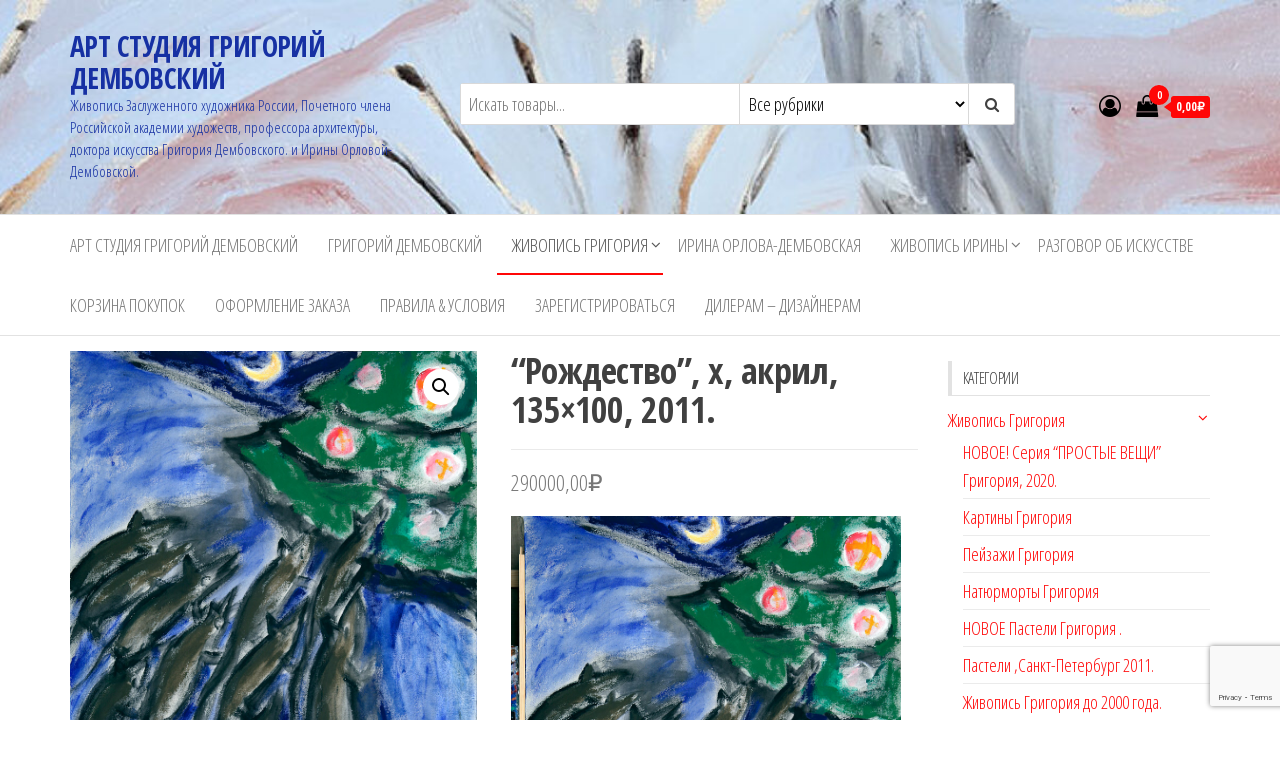

--- FILE ---
content_type: text/html; charset=UTF-8
request_url: https://dembowski.biz/product/christmas-canvas-acril-135x100-2011/
body_size: 13685
content:
<!DOCTYPE html>
<html lang="ru-RU">
    <head>
        <meta charset="UTF-8">
        <meta name="viewport" content="width=device-width, initial-scale=1">
        <link rel="profile" href="http://gmpg.org/xfn/11">
        <title>&#8220;Рождество&#8221;, х, акрил, 135&#215;100, 2011. &#8211; АРТ СТУДИЯ ГРИГОРИЙ ДЕМБОВСКИЙ</title>
<link rel='dns-prefetch' href='//www.google.com' />
<link rel='dns-prefetch' href='//fonts.googleapis.com' />
<link rel='dns-prefetch' href='//s.w.org' />
<link href='https://fonts.gstatic.com' crossorigin rel='preconnect' />
<link rel="alternate" type="application/rss+xml" title="АРТ СТУДИЯ ГРИГОРИЙ ДЕМБОВСКИЙ &raquo; Лента" href="https://dembowski.biz/feed/" />
<link rel="alternate" type="application/rss+xml" title="АРТ СТУДИЯ ГРИГОРИЙ ДЕМБОВСКИЙ &raquo; Лента комментариев" href="https://dembowski.biz/comments/feed/" />
<link rel="alternate" type="application/rss+xml" title="АРТ СТУДИЯ ГРИГОРИЙ ДЕМБОВСКИЙ &raquo; Лента комментариев к &laquo;&#8220;Рождество&#8221;, х, акрил, 135&#215;100, 2011.&raquo;" href="https://dembowski.biz/product/christmas-canvas-acril-135x100-2011/feed/" />
		<script type="text/javascript">
			window._wpemojiSettings = {"baseUrl":"https:\/\/s.w.org\/images\/core\/emoji\/13.0.1\/72x72\/","ext":".png","svgUrl":"https:\/\/s.w.org\/images\/core\/emoji\/13.0.1\/svg\/","svgExt":".svg","source":{"concatemoji":"https:\/\/dembowski.biz\/wp-includes\/js\/wp-emoji-release.min.js?ver=5.6.16"}};
			!function(e,a,t){var n,r,o,i=a.createElement("canvas"),p=i.getContext&&i.getContext("2d");function s(e,t){var a=String.fromCharCode;p.clearRect(0,0,i.width,i.height),p.fillText(a.apply(this,e),0,0);e=i.toDataURL();return p.clearRect(0,0,i.width,i.height),p.fillText(a.apply(this,t),0,0),e===i.toDataURL()}function c(e){var t=a.createElement("script");t.src=e,t.defer=t.type="text/javascript",a.getElementsByTagName("head")[0].appendChild(t)}for(o=Array("flag","emoji"),t.supports={everything:!0,everythingExceptFlag:!0},r=0;r<o.length;r++)t.supports[o[r]]=function(e){if(!p||!p.fillText)return!1;switch(p.textBaseline="top",p.font="600 32px Arial",e){case"flag":return s([127987,65039,8205,9895,65039],[127987,65039,8203,9895,65039])?!1:!s([55356,56826,55356,56819],[55356,56826,8203,55356,56819])&&!s([55356,57332,56128,56423,56128,56418,56128,56421,56128,56430,56128,56423,56128,56447],[55356,57332,8203,56128,56423,8203,56128,56418,8203,56128,56421,8203,56128,56430,8203,56128,56423,8203,56128,56447]);case"emoji":return!s([55357,56424,8205,55356,57212],[55357,56424,8203,55356,57212])}return!1}(o[r]),t.supports.everything=t.supports.everything&&t.supports[o[r]],"flag"!==o[r]&&(t.supports.everythingExceptFlag=t.supports.everythingExceptFlag&&t.supports[o[r]]);t.supports.everythingExceptFlag=t.supports.everythingExceptFlag&&!t.supports.flag,t.DOMReady=!1,t.readyCallback=function(){t.DOMReady=!0},t.supports.everything||(n=function(){t.readyCallback()},a.addEventListener?(a.addEventListener("DOMContentLoaded",n,!1),e.addEventListener("load",n,!1)):(e.attachEvent("onload",n),a.attachEvent("onreadystatechange",function(){"complete"===a.readyState&&t.readyCallback()})),(n=t.source||{}).concatemoji?c(n.concatemoji):n.wpemoji&&n.twemoji&&(c(n.twemoji),c(n.wpemoji)))}(window,document,window._wpemojiSettings);
		</script>
		<style type="text/css">
img.wp-smiley,
img.emoji {
	display: inline !important;
	border: none !important;
	box-shadow: none !important;
	height: 1em !important;
	width: 1em !important;
	margin: 0 .07em !important;
	vertical-align: -0.1em !important;
	background: none !important;
	padding: 0 !important;
}
</style>
	<link rel='stylesheet' id='sgr_main-css'  href='https://dembowski.biz/wp-content/plugins/simple-google-recaptcha/sgr.css?ver=1611232373' type='text/css' media='all' />
<link rel='stylesheet' id='wp-block-library-css'  href='https://dembowski.biz/wp-includes/css/dist/block-library/style.min.css?ver=5.6.16' type='text/css' media='all' />
<link rel='stylesheet' id='wc-block-vendors-style-css'  href='https://dembowski.biz/wp-content/plugins/woocommerce/packages/woocommerce-blocks/build/vendors-style.css?ver=4.0.0' type='text/css' media='all' />
<link rel='stylesheet' id='wc-block-style-css'  href='https://dembowski.biz/wp-content/plugins/woocommerce/packages/woocommerce-blocks/build/style.css?ver=4.0.0' type='text/css' media='all' />
<link rel='stylesheet' id='contact-form-7-css'  href='https://dembowski.biz/wp-content/plugins/contact-form-7/includes/css/styles.css?ver=5.3.2' type='text/css' media='all' />
<link rel='stylesheet' id='photoswipe-css'  href='https://dembowski.biz/wp-content/plugins/woocommerce/assets/css/photoswipe/photoswipe.min.css?ver=4.9.5' type='text/css' media='all' />
<link rel='stylesheet' id='photoswipe-default-skin-css'  href='https://dembowski.biz/wp-content/plugins/woocommerce/assets/css/photoswipe/default-skin/default-skin.min.css?ver=4.9.5' type='text/css' media='all' />
<link rel='stylesheet' id='woocommerce-layout-css'  href='https://dembowski.biz/wp-content/plugins/woocommerce/assets/css/woocommerce-layout.css?ver=4.9.5' type='text/css' media='all' />
<link rel='stylesheet' id='woocommerce-smallscreen-css'  href='https://dembowski.biz/wp-content/plugins/woocommerce/assets/css/woocommerce-smallscreen.css?ver=4.9.5' type='text/css' media='only screen and (max-width: 768px)' />
<link rel='stylesheet' id='woocommerce-general-css'  href='https://dembowski.biz/wp-content/plugins/woocommerce/assets/css/woocommerce.css?ver=4.9.5' type='text/css' media='all' />
<style id='woocommerce-inline-inline-css' type='text/css'>
.woocommerce form .form-row .required { visibility: visible; }
</style>
<link rel='stylesheet' id='envo-storefront-fonts-css'  href='https://fonts.googleapis.com/css?family=Open+Sans+Condensed%3A300%2C500%2C700&#038;subset=cyrillic%2Ccyrillic-ext%2Cgreek%2Cgreek-ext%2Clatin-ext%2Cvietnamese' type='text/css' media='all' />
<link rel='stylesheet' id='bootstrap-css'  href='https://dembowski.biz/wp-content/themes/envo-storefront/css/bootstrap.css?ver=3.3.7' type='text/css' media='all' />
<link rel='stylesheet' id='mmenu-light-css'  href='https://dembowski.biz/wp-content/themes/envo-storefront/css/mmenu-light.min.css?ver=1.0.4' type='text/css' media='all' />
<link rel='stylesheet' id='envo-storefront-stylesheet-css'  href='https://dembowski.biz/wp-content/themes/envo-storefront/style.css?ver=1.0.4' type='text/css' media='all' />
<link rel='stylesheet' id='font-awesome-css'  href='https://dembowski.biz/wp-content/themes/envo-storefront/css/font-awesome.min.css?ver=4.7.0' type='text/css' media='all' />
<link rel='stylesheet' id='um_crop-css'  href='https://dembowski.biz/wp-content/plugins/ultimate-member/assets/css/um-crop.css?ver=2.7.0' type='text/css' media='all' />
<link rel='stylesheet' id='um_modal-css'  href='https://dembowski.biz/wp-content/plugins/ultimate-member/assets/css/um-modal.css?ver=2.7.0' type='text/css' media='all' />
<link rel='stylesheet' id='um_ui-css'  href='https://dembowski.biz/wp-content/plugins/ultimate-member/assets/libs/jquery-ui/jquery-ui.min.css?ver=1.12.1' type='text/css' media='all' />
<link rel='stylesheet' id='um_tipsy-css'  href='https://dembowski.biz/wp-content/plugins/ultimate-member/assets/libs/tipsy/tipsy.min.css?ver=1.0.0a' type='text/css' media='all' />
<link rel='stylesheet' id='um_raty-css'  href='https://dembowski.biz/wp-content/plugins/ultimate-member/assets/libs/raty/um-raty.min.css?ver=2.6.0' type='text/css' media='all' />
<link rel='stylesheet' id='um_fonticons_ii-css'  href='https://dembowski.biz/wp-content/plugins/ultimate-member/assets/libs/legacy/fonticons/fonticons-ii.min.css?ver=2.7.0' type='text/css' media='all' />
<link rel='stylesheet' id='um_fonticons_fa-css'  href='https://dembowski.biz/wp-content/plugins/ultimate-member/assets/libs/legacy/fonticons/fonticons-fa.min.css?ver=2.7.0' type='text/css' media='all' />
<link rel='stylesheet' id='select2-css'  href='https://dembowski.biz/wp-content/plugins/ultimate-member/assets/libs/select2/select2.min.css?ver=4.0.13' type='text/css' media='all' />
<link rel='stylesheet' id='um_styles-css'  href='https://dembowski.biz/wp-content/plugins/ultimate-member/assets/css/um-styles.css?ver=2.7.0' type='text/css' media='all' />
<link rel='stylesheet' id='um_profile-css'  href='https://dembowski.biz/wp-content/plugins/ultimate-member/assets/css/um-profile.css?ver=2.7.0' type='text/css' media='all' />
<link rel='stylesheet' id='um_account-css'  href='https://dembowski.biz/wp-content/plugins/ultimate-member/assets/css/um-account.css?ver=2.7.0' type='text/css' media='all' />
<link rel='stylesheet' id='um_misc-css'  href='https://dembowski.biz/wp-content/plugins/ultimate-member/assets/css/um-misc.css?ver=2.7.0' type='text/css' media='all' />
<link rel='stylesheet' id='um_fileupload-css'  href='https://dembowski.biz/wp-content/plugins/ultimate-member/assets/css/um-fileupload.css?ver=2.7.0' type='text/css' media='all' />
<link rel='stylesheet' id='um_datetime-css'  href='https://dembowski.biz/wp-content/plugins/ultimate-member/assets/css/pickadate/default.css?ver=2.7.0' type='text/css' media='all' />
<link rel='stylesheet' id='um_datetime_date-css'  href='https://dembowski.biz/wp-content/plugins/ultimate-member/assets/css/pickadate/default.date.css?ver=2.7.0' type='text/css' media='all' />
<link rel='stylesheet' id='um_datetime_time-css'  href='https://dembowski.biz/wp-content/plugins/ultimate-member/assets/css/pickadate/default.time.css?ver=2.7.0' type='text/css' media='all' />
<link rel='stylesheet' id='um_scrollbar-css'  href='https://dembowski.biz/wp-content/plugins/ultimate-member/assets/css/simplebar.css?ver=2.7.0' type='text/css' media='all' />
<link rel='stylesheet' id='um_responsive-css'  href='https://dembowski.biz/wp-content/plugins/ultimate-member/assets/css/um-responsive.css?ver=2.7.0' type='text/css' media='all' />
<link rel='stylesheet' id='um_default_css-css'  href='https://dembowski.biz/wp-content/plugins/ultimate-member/assets/css/um-old-default.css?ver=2.7.0' type='text/css' media='all' />
<script type='text/javascript' id='sgr_main-js-extra'>
/* <![CDATA[ */
var sgr_main = {"sgr_site_key":"6LeruDgaAAAAAAyWIm5w3F4D-nO9ODo7SB3CGQ1f"};
/* ]]> */
</script>
<script type='text/javascript' src='https://dembowski.biz/wp-content/plugins/simple-google-recaptcha/sgr.js?ver=1611232373' id='sgr_main-js'></script>
<script type='text/javascript' src='https://dembowski.biz/wp-includes/js/jquery/jquery.min.js?ver=3.5.1' id='jquery-core-js'></script>
<script type='text/javascript' src='https://dembowski.biz/wp-includes/js/jquery/jquery-migrate.min.js?ver=3.3.2' id='jquery-migrate-js'></script>
<script type='text/javascript' src='https://dembowski.biz/wp-content/plugins/ultimate-member/assets/js/um-gdpr.min.js?ver=2.7.0' id='um-gdpr-js'></script>
<link rel="https://api.w.org/" href="https://dembowski.biz/wp-json/" /><link rel="alternate" type="application/json" href="https://dembowski.biz/wp-json/wp/v2/product/1626" /><link rel="EditURI" type="application/rsd+xml" title="RSD" href="https://dembowski.biz/xmlrpc.php?rsd" />
<link rel="wlwmanifest" type="application/wlwmanifest+xml" href="https://dembowski.biz/wp-includes/wlwmanifest.xml" /> 
<meta name="generator" content="WordPress 5.6.16" />
<meta name="generator" content="WooCommerce 4.9.5" />
<link rel="canonical" href="https://dembowski.biz/product/christmas-canvas-acril-135x100-2011/" />
<link rel='shortlink' href='https://dembowski.biz/?p=1626' />
<link rel="alternate" type="application/json+oembed" href="https://dembowski.biz/wp-json/oembed/1.0/embed?url=https%3A%2F%2Fdembowski.biz%2Fproduct%2Fchristmas-canvas-acril-135x100-2011%2F" />
<link rel="alternate" type="text/xml+oembed" href="https://dembowski.biz/wp-json/oembed/1.0/embed?url=https%3A%2F%2Fdembowski.biz%2Fproduct%2Fchristmas-canvas-acril-135x100-2011%2F&#038;format=xml" />
		<style type="text/css">
			.um_request_name {
				display: none !important;
			}
		</style>
	
<script type="text/javascript">
	var swPreRegister = function() {
		sw.track('ViewContent',
			{
				content_type: 'product',
				content_ids: "1626",
				content_name: "&quot;Рождество&quot;, х, акрил, 135x100, 2011.",
				content_category: "97,93"
			}
		);

		sw.gEvent('view_item',
			{
				items: [
					{
						"id": "1626",
						"name": "&quot;Рождество&quot;, х, акрил, 135x100, 2011.",
						"category": "97,93",
						"google_business_vertical": "retail"
					}
				]
			}
		);

		sw.gEvent('page_view',
			{
				"ecomm_prodid": "1626"
			}
		);

		sw.register_product_view(
			{
				"id": "1626",
				"category": "97,93"
			}
		);
	};
</script>

<script type="text/javascript">
	var _swaMa=["621527534"];"undefined"==typeof sw&&!function(e,s,a){function t(){for(;o[0]&&"loaded"==o[0][d];)i=o.shift(),i[w]=!c.parentNode.insertBefore(i,c)}for(var r,n,i,o=[],c=e.scripts[0],w="onreadystatechange",d="readyState";r=a.shift();)n=e.createElement(s),"async"in c?(n.async=!1,e.head.appendChild(n)):c[d]?(o.push(n),n[w]=t):e.write("<"+s+' src="'+r+'" defer></'+s+">"),n.src=r}(document,"script",["//analytics.sitewit.com/v3/"+_swaMa[0]+"/sw.js"]);
</script>
	<noscript><style>.woocommerce-product-gallery{ opacity: 1 !important; }</style></noscript>
	            <style type="text/css" id="envo-storefront-header-css">
                                .site-header {
                        background-image: url(https://dembowski.biz/wp-content/uploads/2020/11/cropped-P10-003.jpg);
                        background-repeat: no-repeat;
                        background-position: 50% 50%;
                        -webkit-background-size: cover;
                        -moz-background-size:    cover;
                        -o-background-size:      cover;
                        background-size:         cover;
                    }
            	
                                .site-title a, 
                    .site-title, 
                    .site-description {
                        color: #1630a3;
                    }
            	
            </style>
            <link rel="icon" href="https://dembowski.biz/wp-content/uploads/2020/11/cropped-08-32x32.jpg" sizes="32x32" />
<link rel="icon" href="https://dembowski.biz/wp-content/uploads/2020/11/cropped-08-192x192.jpg" sizes="192x192" />
<link rel="apple-touch-icon" href="https://dembowski.biz/wp-content/uploads/2020/11/cropped-08-180x180.jpg" />
<meta name="msapplication-TileImage" content="https://dembowski.biz/wp-content/uploads/2020/11/cropped-08-270x270.jpg" />
    </head>
    <body id="blog" class="product-template-default single single-product postid-1626 theme-envo-storefront woocommerce woocommerce-page woocommerce-no-js">
        <a class="skip-link screen-reader-text" href="#site-content">Перейти к содержимому</a>        <div class="page-wrap">
            <div class="site-header container-fluid">
    <div class="container" >
        <div class="heading-row row" >
            <div class="site-heading col-md-4 col-xs-12" >
                <div class="site-branding-logo">
                                    </div>
                <div class="site-branding-text">
                                            <p class="site-title"><a href="https://dembowski.biz/" rel="home">АРТ СТУДИЯ ГРИГОРИЙ ДЕМБОВСКИЙ</a></p>
                    
                                            <p class="site-description">
                            Живопись Заслуженного художника России, Почетного члена Российской академии художеств, профессора архитектуры, доктора искусства Григория Дембовского. и Ирины Орловой-Дембовской.                        </p>
                                    </div><!-- .site-branding-text -->
            </div>
            <div class="search-heading col-md-6 col-xs-12">
                                    <div class="header-search-form">
                        <form role="search" method="get" action="https://dembowski.biz/">
                            <input type="hidden" name="post_type" value="product" />
                            <input class="header-search-input" name="s" type="text" placeholder="Искать товары..."/>
                            <select class="header-search-select" name="product_cat">
                                <option value="">Все рубрики</option> 
                                <option value="01art-shop">Живопись Григория (387)</option><option value="07art-shop">Живопись Григория до 2000 года. (59)</option><option value="03art-shop">Живопись Ирины (159)</option><option value="06art-shop">Живопись Ирины до 2000. (57)</option><option value="04art-shop">ЖИКЛЕ- авторские принты картин (10)</option><option value="1-1art-shop">Картины Григория (54)</option><option value="1-3art-shop">Картины Ирины (15)</option><option value="02art-shop">Мозаики, росписи, витражи, скульптура Григория (6)</option><option value="3-1art-shop">Натюрморты Григория (31)</option><option value="7-1art-shop">НОВОЕ Пастели Григория . (17)</option><option value="3-3art-shop">НОВОЕ Пастели Ирины. (86)</option><option value="8-1art-shop">Пастели ,Санкт-Петербург 2011. (14)</option><option value="2-1art-shop">Пейзажи Григория (176)</option><option value="001art-shop">Malerey Gregory (4)</option><option value="5-1art-shop">НОВОЕ! Серия &quot;ПРОСТЫЕ ВЕЩИ&quot; Григория, 2020. (45)</option>                            </select>
                            <button class="header-search-button" type="submit"><i class="fa fa-search" aria-hidden="true"></i></button>
                        </form>
                    </div>
                                            </div>
                            <div class="header-right col-md-2 hidden-xs" >
                                <div class="header-cart">
                <div class="header-cart-block">
                    <div class="header-cart-inner">
                        	
        <a class="cart-contents" href="https://dembowski.biz/cart/" title="Просмотреть свою корзину">
            <i class="fa fa-shopping-bag"><span class="count">0</span></i>
            <div class="amount-cart">0,00&#8381;</div> 
        </a>
                                <ul class="site-header-cart menu list-unstyled text-center">
                            <li>
                                <div class="widget woocommerce widget_shopping_cart"><div class="widget_shopping_cart_content"></div></div>                            </li>
                        </ul>
                    </div>
                </div>
            </div>
                                            <div class="header-my-account">
                <div class="header-login"> 
                    <a href="https://dembowski.biz/%d1%80%d0%b0%d0%b7%d0%b3%d0%be%d0%b2%d0%be%d1%80-%d0%be%d0%b1-%d0%b8%d1%81%d0%ba%d1%83%d1%81%d1%81%d1%82%d0%b2%d0%b5/" title="Учетная запись">
                        <i class="fa fa-user-circle-o"></i>
                    </a>
                </div>
            </div>
                            </div>	
                    </div>
    </div>
</div>
 
<div class="main-menu">
    <nav id="site-navigation" class="navbar navbar-default">     
        <div class="container">   
            <div class="navbar-header">
                                    <span class="navbar-brand brand-absolute visible-xs">Меню</span>
                                            <div class="mobile-cart visible-xs" >
                                        <div class="header-cart">
                <div class="header-cart-block">
                    <div class="header-cart-inner">
                        	
        <a class="cart-contents" href="https://dembowski.biz/cart/" title="Просмотреть свою корзину">
            <i class="fa fa-shopping-bag"><span class="count">0</span></i>
            <div class="amount-cart">0,00&#8381;</div> 
        </a>
                                <ul class="site-header-cart menu list-unstyled text-center">
                            <li>
                                <div class="widget woocommerce widget_shopping_cart"><div class="widget_shopping_cart_content"></div></div>                            </li>
                        </ul>
                    </div>
                </div>
            </div>
                                    </div>	
                                                                <div class="mobile-account visible-xs" >
                                        <div class="header-my-account">
                <div class="header-login"> 
                    <a href="https://dembowski.biz/%d1%80%d0%b0%d0%b7%d0%b3%d0%be%d0%b2%d0%be%d1%80-%d0%be%d0%b1-%d0%b8%d1%81%d0%ba%d1%83%d1%81%d1%81%d1%82%d0%b2%d0%b5/" title="Учетная запись">
                        <i class="fa fa-user-circle-o"></i>
                    </a>
                </div>
            </div>
                                    </div>
                                        <a href="#" id="main-menu-panel" class="open-panel" data-panel="main-menu-panel">
                        <span></span>
                        <span></span>
                        <span></span>
                    </a>
                            </div>
            <div id="my-menu" class="menu-container"><ul id="menu-%d0%b2%d0%b5%d1%80%d1%85%d0%bd%d0%b5%d0%b5-%d0%bc%d0%b5%d0%bd%d1%8e" class="nav navbar-nav navbar-left"><li itemscope="itemscope" itemtype="https://www.schema.org/SiteNavigationElement" id="menu-item-1014" class="menu-item menu-item-type-post_type menu-item-object-page menu-item-home menu-item-1014 nav-item"><a title="АРТ СТУДИЯ ГРИГОРИЙ ДЕМБОВСКИЙ" href="https://dembowski.biz/" class="nav-link">АРТ СТУДИЯ ГРИГОРИЙ ДЕМБОВСКИЙ</a></li>
<li itemscope="itemscope" itemtype="https://www.schema.org/SiteNavigationElement" id="menu-item-1015" class="menu-item menu-item-type-post_type menu-item-object-page menu-item-1015 nav-item"><a title="Григорий Дембовский" href="https://dembowski.biz/kunstler-prof-dr-gregory-dembowsky/" class="nav-link">Григорий Дембовский</a></li>
<li itemscope="itemscope" itemtype="https://www.schema.org/SiteNavigationElement" id="menu-item-2435" class="menu-item menu-item-type-taxonomy menu-item-object-product_cat current-product-ancestor current-menu-parent current-product-parent menu-item-has-children dropdown active menu-item-2435 nav-item"><a title="Живопись Григория" href="https://dembowski.biz/product-category/01art-shop/" data-toggle="dropdown" aria-haspopup="true" aria-expanded="false" class="dropdown-toggle nav-link" id="menu-item-dropdown-2435">Живопись Григория</a>
<ul class="dropdown-menu" aria-labelledby="menu-item-dropdown-2435" role="menu">
	<li itemscope="itemscope" itemtype="https://www.schema.org/SiteNavigationElement" id="menu-item-2441" class="menu-item menu-item-type-taxonomy menu-item-object-product_cat menu-item-2441 nav-item"><a title="НОВОЕ! Серия &quot;ПРОСТЫЕ ВЕЩИ&quot; Григория, 2020." href="https://dembowski.biz/product-category/01art-shop/5-1art-shop/" class="dropdown-item">НОВОЕ! Серия &quot;ПРОСТЫЕ ВЕЩИ&quot; Григория, 2020.</a></li>
	<li itemscope="itemscope" itemtype="https://www.schema.org/SiteNavigationElement" id="menu-item-2438" class="menu-item menu-item-type-taxonomy menu-item-object-product_cat menu-item-2438 nav-item"><a title="Живопись Григория до 2000 года." href="https://dembowski.biz/product-category/01art-shop/07art-shop/" class="dropdown-item">Живопись Григория до 2000 года.</a></li>
	<li itemscope="itemscope" itemtype="https://www.schema.org/SiteNavigationElement" id="menu-item-2440" class="menu-item menu-item-type-taxonomy menu-item-object-product_cat current-product-ancestor current-menu-parent current-product-parent active menu-item-2440 nav-item"><a title="Картины Григория" href="https://dembowski.biz/product-category/01art-shop/1-1art-shop/" class="dropdown-item">Картины Григория</a></li>
	<li itemscope="itemscope" itemtype="https://www.schema.org/SiteNavigationElement" id="menu-item-2436" class="menu-item menu-item-type-taxonomy menu-item-object-product_cat menu-item-2436 nav-item"><a title="Пейзажи Григория" href="https://dembowski.biz/product-category/01art-shop/2-1art-shop/" class="dropdown-item">Пейзажи Григория</a></li>
	<li itemscope="itemscope" itemtype="https://www.schema.org/SiteNavigationElement" id="menu-item-2442" class="menu-item menu-item-type-taxonomy menu-item-object-product_cat menu-item-2442 nav-item"><a title="Натюрморты Григория" href="https://dembowski.biz/product-category/01art-shop/3-1art-shop/" class="dropdown-item">Натюрморты Григория</a></li>
	<li itemscope="itemscope" itemtype="https://www.schema.org/SiteNavigationElement" id="menu-item-2572" class="menu-item menu-item-type-taxonomy menu-item-object-product_cat menu-item-2572 nav-item"><a title="НОВОЕ Пастели Григория ." href="https://dembowski.biz/product-category/01art-shop/7-1art-shop/" class="dropdown-item">НОВОЕ Пастели Григория .<span class="menu-description">Масляные пастели, Профессора, доктора Григория Дембовского,</span></a></li>
	<li itemscope="itemscope" itemtype="https://www.schema.org/SiteNavigationElement" id="menu-item-2444" class="menu-item menu-item-type-taxonomy menu-item-object-product_cat menu-item-2444 nav-item"><a title="Пастели ,Санкт-Петербург 2011." href="https://dembowski.biz/product-category/01art-shop/8-1art-shop/" class="dropdown-item">Пастели ,Санкт-Петербург 2011.</a></li>
	<li itemscope="itemscope" itemtype="https://www.schema.org/SiteNavigationElement" id="menu-item-2446" class="menu-item menu-item-type-taxonomy menu-item-object-product_cat menu-item-2446 nav-item"><a title="Мозаики, росписи, витражи, скульптура Григория" href="https://dembowski.biz/product-category/02art-shop/" class="dropdown-item">Мозаики, росписи, витражи, скульптура Григория</a></li>
	<li itemscope="itemscope" itemtype="https://www.schema.org/SiteNavigationElement" id="menu-item-2445" class="menu-item menu-item-type-taxonomy menu-item-object-product_cat menu-item-2445 nav-item"><a title="ЖИКЛЕ- авторские принты картин" href="https://dembowski.biz/product-category/04art-shop/" class="dropdown-item">ЖИКЛЕ- авторские принты картин</a></li>
</ul>
</li>
<li itemscope="itemscope" itemtype="https://www.schema.org/SiteNavigationElement" id="menu-item-1016" class="menu-item menu-item-type-post_type menu-item-object-page menu-item-1016 nav-item"><a title="Ирина Орлова-Дембовская" href="https://dembowski.biz/kunstlerin-irina-orlowa-dembowsky/" class="nav-link">Ирина Орлова-Дембовская</a></li>
<li itemscope="itemscope" itemtype="https://www.schema.org/SiteNavigationElement" id="menu-item-2437" class="menu-item menu-item-type-taxonomy menu-item-object-product_cat menu-item-has-children dropdown menu-item-2437 nav-item"><a title="Живопись Ирины" href="https://dembowski.biz/product-category/03art-shop/" data-toggle="dropdown" aria-haspopup="true" aria-expanded="false" class="dropdown-toggle nav-link" id="menu-item-dropdown-2437">Живопись Ирины</a>
<ul class="dropdown-menu" aria-labelledby="menu-item-dropdown-2437" role="menu">
	<li itemscope="itemscope" itemtype="https://www.schema.org/SiteNavigationElement" id="menu-item-2573" class="menu-item menu-item-type-taxonomy menu-item-object-product_cat menu-item-2573 nav-item"><a title="НОВОЕ Пастели Ирины." href="https://dembowski.biz/product-category/03art-shop/3-3art-shop/" class="dropdown-item">НОВОЕ Пастели Ирины.<span class="menu-description">Пастели художника Ирины Орловой-Дембовской</span></a></li>
	<li itemscope="itemscope" itemtype="https://www.schema.org/SiteNavigationElement" id="menu-item-2443" class="menu-item menu-item-type-taxonomy menu-item-object-product_cat menu-item-2443 nav-item"><a title="Картины Ирины" href="https://dembowski.biz/product-category/03art-shop/1-3art-shop/" class="dropdown-item">Картины Ирины</a></li>
	<li itemscope="itemscope" itemtype="https://www.schema.org/SiteNavigationElement" id="menu-item-2439" class="menu-item menu-item-type-taxonomy menu-item-object-product_cat menu-item-2439 nav-item"><a title="Живопись Ирины до 2000." href="https://dembowski.biz/product-category/03art-shop/06art-shop/" class="dropdown-item">Живопись Ирины до 2000.</a></li>
</ul>
</li>
<li itemscope="itemscope" itemtype="https://www.schema.org/SiteNavigationElement" id="menu-item-1941" class="menu-item menu-item-type-post_type menu-item-object-page menu-item-1941 nav-item"><a title="Разговор об искусстве" href="https://dembowski.biz/%d1%80%d0%b0%d0%b7%d0%b3%d0%be%d0%b2%d0%be%d1%80-%d0%be%d0%b1-%d0%b8%d1%81%d0%ba%d1%83%d1%81%d1%81%d1%82%d0%b2%d0%b5/" class="nav-link">Разговор об искусстве</a></li>
<li itemscope="itemscope" itemtype="https://www.schema.org/SiteNavigationElement" id="menu-item-1018" class="menu-item menu-item-type-post_type menu-item-object-page menu-item-1018 nav-item"><a title="Корзина покупок" href="https://dembowski.biz/cart/" class="nav-link">Корзина покупок</a></li>
<li itemscope="itemscope" itemtype="https://www.schema.org/SiteNavigationElement" id="menu-item-1019" class="menu-item menu-item-type-post_type menu-item-object-page menu-item-1019 nav-item"><a title="Оформление заказа" href="https://dembowski.biz/checkout/" class="nav-link">Оформление заказа</a></li>
<li itemscope="itemscope" itemtype="https://www.schema.org/SiteNavigationElement" id="menu-item-1020" class="menu-item menu-item-type-post_type menu-item-object-page menu-item-privacy-policy menu-item-1020 nav-item"><a title="Правила &#038; Условия" href="https://dembowski.biz/terms/" class="nav-link">Правила &#038; Условия</a></li>
<li itemscope="itemscope" itemtype="https://www.schema.org/SiteNavigationElement" id="menu-item-2408" class="menu-item menu-item-type-post_type menu-item-object-page menu-item-2408 nav-item"><a title="Зарегистрироваться" href="https://dembowski.biz/register/" class="nav-link">Зарегистрироваться</a></li>
<li itemscope="itemscope" itemtype="https://www.schema.org/SiteNavigationElement" id="menu-item-2736" class="menu-item menu-item-type-post_type menu-item-object-page menu-item-2736 nav-item"><a title="ДИЛЕРАМ – ДИЗАЙНЕРАМ" href="https://dembowski.biz/%d0%b4%d0%b8%d0%bb%d0%b5%d1%80%d0%b0%d0%bc-%d0%b4%d0%b8%d0%b7%d0%b0%d0%b9%d0%bd%d0%b5%d1%80%d0%b0%d0%bc/" class="nav-link">ДИЛЕРАМ – ДИЗАЙНЕРАМ</a></li>
</ul></div>        </div>
            </nav> 
</div>
            <div id="site-content" class="container main-container" role="main">
    <div class="page-area">
                    

<!-- start content container -->
<div class="row">
    <article class="col-md-9">
        <div class="woocommerce-notices-wrapper"></div><div id="product-1626" class="product type-product post-1626 status-publish first instock product_cat-01art-shop product_cat-1-1art-shop has-post-thumbnail shipping-taxable purchasable product-type-simple">

	<div class="woocommerce-product-gallery woocommerce-product-gallery--with-images woocommerce-product-gallery--columns-4 images" data-columns="4" style="opacity: 0; transition: opacity .25s ease-in-out;">
	<figure class="woocommerce-product-gallery__wrapper">
		<div data-thumb="https://dembowski.biz/wp-content/uploads/2020/11/3277-100x100.jpg" data-thumb-alt="" class="woocommerce-product-gallery__image"><a href="https://dembowski.biz/wp-content/uploads/2020/11/3277.jpg"><img width="856" height="1200" src="https://dembowski.biz/wp-content/uploads/2020/11/3277.jpg" class="wp-post-image" alt="" loading="lazy" title="3277.jpg" data-caption="" data-src="https://dembowski.biz/wp-content/uploads/2020/11/3277.jpg" data-large_image="https://dembowski.biz/wp-content/uploads/2020/11/3277.jpg" data-large_image_width="856" data-large_image_height="1200" srcset="https://dembowski.biz/wp-content/uploads/2020/11/3277.jpg 856w, https://dembowski.biz/wp-content/uploads/2020/11/3277-428x600.jpg 428w, https://dembowski.biz/wp-content/uploads/2020/11/3277-768x1077.jpg 768w" sizes="(max-width: 856px) 100vw, 856px" /></a></div>	</figure>
</div>

	<div class="summary entry-summary">
		<h1 class="product_title entry-title">&#8220;Рождество&#8221;, х, акрил, 135&#215;100, 2011.</h1><p class="price"><span class="woocommerce-Price-amount amount"><bdi>290000,00<span class="woocommerce-Price-currencySymbol">&#8381;</span></bdi></span></p>
<div class="woocommerce-product-details__short-description">
	<p><img class="alignnone size-full wp-image-2342" src="https://art.dembowski.biz/wp-content/uploads/2020/06/P11001.jpg" alt="" width="890" height="1200" /></p>
</div>

	
	<form class="cart" action="https://dembowski.biz/product/christmas-canvas-acril-135x100-2011/" method="post" enctype='multipart/form-data'>
		
		<button type="button" class="minus" >-</button>	<div class="quantity">
				<label class="screen-reader-text" for="quantity_696e42e47d2bd">Количество &quot;Рождество&quot;, х, акрил, 135x100, 2011.</label>
		<input
			type="number"
			id="quantity_696e42e47d2bd"
			class="input-text qty text"
			step="1"
			min="1"
			max=""
			name="quantity"
			value="1"
			title="Кол-во"
			size="4"
			placeholder=""
			inputmode="numeric" />
			</div>
	<button type="button" class="plus" >+</button>
		<button type="submit" name="add-to-cart" value="1626" class="single_add_to_cart_button button alt">В корзину</button>

			</form>

	
<div class="product_meta">

	
	
	<span class="posted_in">Категории: <a href="https://dembowski.biz/product-category/01art-shop/" rel="tag">Живопись Григория</a>, <a href="https://dembowski.biz/product-category/01art-shop/1-1art-shop/" rel="tag">Картины Григория</a></span>
	
	
</div>
	</div>

	
	<div class="woocommerce-tabs wc-tabs-wrapper">
		<ul class="tabs wc-tabs" role="tablist">
							<li class="description_tab" id="tab-title-description" role="tab" aria-controls="tab-description">
					<a href="#tab-description">
						Описание					</a>
				</li>
							<li class="reviews_tab" id="tab-title-reviews" role="tab" aria-controls="tab-reviews">
					<a href="#tab-reviews">
						Отзывы (0)					</a>
				</li>
					</ul>
					<div class="woocommerce-Tabs-panel woocommerce-Tabs-panel--description panel entry-content wc-tab" id="tab-description" role="tabpanel" aria-labelledby="tab-title-description">
				
	<h2>Описание</h2>

<p><img loading="lazy" class="alignnone size-full wp-image-2341" src="https://art.dembowski.biz/wp-content/uploads/2020/06/3277.jpg" alt="" width="856" height="1200" /></p>
			</div>
					<div class="woocommerce-Tabs-panel woocommerce-Tabs-panel--reviews panel entry-content wc-tab" id="tab-reviews" role="tabpanel" aria-labelledby="tab-title-reviews">
				<div id="reviews" class="woocommerce-Reviews">
	<div id="comments">
		<h2 class="woocommerce-Reviews-title">
			Отзывы		</h2>

					<p class="woocommerce-noreviews">Отзывов пока нет.</p>
			</div>

			<div id="review_form_wrapper">
			<div id="review_form">
					<div id="respond" class="comment-respond">
		<span id="reply-title" class="comment-reply-title">Будьте первым, кто оставил отзыв на &ldquo;&#8220;Рождество&#8221;, х, акрил, 135&#215;100, 2011.&rdquo; <small><a rel="nofollow" id="cancel-comment-reply-link" href="/product/christmas-canvas-acril-135x100-2011/#respond" style="display:none;">Отменить ответ</a></small></span><p class="must-log-in">Для отправки отзыва вам необходимо <a href="https://dembowski.biz/%d1%80%d0%b0%d0%b7%d0%b3%d0%be%d0%b2%d0%be%d1%80-%d0%be%d0%b1-%d0%b8%d1%81%d0%ba%d1%83%d1%81%d1%81%d1%82%d0%b2%d0%b5/">авторизоваться</a>.</p>	</div><!-- #respond -->
				</div>
		</div>
	
	<div class="clear"></div>
</div>
			</div>
		
			</div>


	<section class="related products">

					<h2>Похожие товары</h2>
				
		<ul class="products columns-4">

			
					<li class="product type-product post-1258 status-publish first instock product_cat-01art-shop product_cat-1-1art-shop product_cat-2-1art-shop has-post-thumbnail shipping-taxable purchasable product-type-simple">
	<a href="https://dembowski.biz/product/ira-in-paris-70x50-canvasoil-2007/" class="woocommerce-LoopProduct-link woocommerce-loop-product__link"><img width="955" height="1200" src="https://dembowski.biz/wp-content/uploads/2020/11/IMG_5087-1pl.jpg" class="attachment-woocommerce_thumbnail size-woocommerce_thumbnail" alt="" loading="lazy" srcset="https://dembowski.biz/wp-content/uploads/2020/11/IMG_5087-1pl.jpg 955w, https://dembowski.biz/wp-content/uploads/2020/11/IMG_5087-1pl-478x600.jpg 478w, https://dembowski.biz/wp-content/uploads/2020/11/IMG_5087-1pl-768x965.jpg 768w" sizes="(max-width: 955px) 100vw, 955px" /><h2 class="woocommerce-loop-product__title">&#8220;Ира в Paris&#8221;, 70&#215;50, х,м, 2007</h2>
	<span class="price"><span class="woocommerce-Price-amount amount"><bdi>390000,00<span class="woocommerce-Price-currencySymbol">&#8381;</span></bdi></span></span>
</a><a href="?add-to-cart=1258" data-quantity="1" class="button product_type_simple add_to_cart_button ajax_add_to_cart" data-product_id="1258" data-product_sku="" aria-label="Добавить &quot;&quot;Ира в Paris&quot;, 70x50, х,м, 2007&quot; в корзину" rel="nofollow">В корзину</a></li>

			
					<li class="product type-product post-1228 status-publish instock product_cat-01art-shop product_cat-1-1art-shop has-post-thumbnail shipping-taxable purchasable product-type-simple">
	<a href="https://dembowski.biz/product/phantom-duelcanvas-oil-60x80-2007/" class="woocommerce-LoopProduct-link woocommerce-loop-product__link"><img width="1200" height="862" src="https://dembowski.biz/wp-content/uploads/2020/11/IMG_4388.jpg" class="attachment-woocommerce_thumbnail size-woocommerce_thumbnail" alt="" loading="lazy" srcset="https://dembowski.biz/wp-content/uploads/2020/11/IMG_4388.jpg 1200w, https://dembowski.biz/wp-content/uploads/2020/11/IMG_4388-600x431.jpg 600w, https://dembowski.biz/wp-content/uploads/2020/11/IMG_4388-768x552.jpg 768w" sizes="(max-width: 1200px) 100vw, 1200px" /><h2 class="woocommerce-loop-product__title">&#8220;Призрачная дуельl&#8221;, х, м, 60&#215;80, 2007.</h2>
	<span class="price"><span class="woocommerce-Price-amount amount"><bdi>390000,00<span class="woocommerce-Price-currencySymbol">&#8381;</span></bdi></span></span>
</a><a href="?add-to-cart=1228" data-quantity="1" class="button product_type_simple add_to_cart_button ajax_add_to_cart" data-product_id="1228" data-product_sku="" aria-label="Добавить &quot;&quot;Призрачная дуельl&quot;, х, м, 60x80, 2007.&quot; в корзину" rel="nofollow">В корзину</a></li>

			
					<li class="product type-product post-1280 status-publish instock product_cat-01art-shop product_cat-1-1art-shop product_cat-2-1art-shop has-post-thumbnail shipping-taxable purchasable product-type-simple">
	<a href="https://dembowski.biz/product/letter-from-paris-50x30-canvasoil-2007/" class="woocommerce-LoopProduct-link woocommerce-loop-product__link"><img width="976" height="1200" src="https://dembowski.biz/wp-content/uploads/2020/11/IMG_5398-1.jpg" class="attachment-woocommerce_thumbnail size-woocommerce_thumbnail" alt="" loading="lazy" srcset="https://dembowski.biz/wp-content/uploads/2020/11/IMG_5398-1.jpg 976w, https://dembowski.biz/wp-content/uploads/2020/11/IMG_5398-1-488x600.jpg 488w, https://dembowski.biz/wp-content/uploads/2020/11/IMG_5398-1-768x944.jpg 768w" sizes="(max-width: 976px) 100vw, 976px" /><h2 class="woocommerce-loop-product__title">&#8220;Письмо из.., Paris&#8221;, 50&#215;30, х, м, 2007</h2>
	<span class="price"><span class="woocommerce-Price-amount amount"><bdi>100000,00<span class="woocommerce-Price-currencySymbol">&#8381;</span></bdi></span></span>
</a><a href="?add-to-cart=1280" data-quantity="1" class="button product_type_simple add_to_cart_button ajax_add_to_cart" data-product_id="1280" data-product_sku="" aria-label="Добавить &quot;&quot;Письмо из.., Paris&quot;, 50x30, х, м, 2007&quot; в корзину" rel="nofollow">В корзину</a></li>

			
					<li class="product type-product post-1272 status-publish last instock product_cat-01art-shop product_cat-1-1art-shop product_cat-2-1art-shop has-post-thumbnail shipping-taxable purchasable product-type-simple">
	<a href="https://dembowski.biz/product/window-6-paris-60x40-canvasoil-2007/" class="woocommerce-LoopProduct-link woocommerce-loop-product__link"><img width="960" height="1200" src="https://dembowski.biz/wp-content/uploads/2020/11/IMG_5171-1.jpg" class="attachment-woocommerce_thumbnail size-woocommerce_thumbnail" alt="" loading="lazy" srcset="https://dembowski.biz/wp-content/uploads/2020/11/IMG_5171-1.jpg 960w, https://dembowski.biz/wp-content/uploads/2020/11/IMG_5171-1-480x600.jpg 480w, https://dembowski.biz/wp-content/uploads/2020/11/IMG_5171-1-768x960.jpg 768w" sizes="(max-width: 960px) 100vw, 960px" /><h2 class="woocommerce-loop-product__title">&#8220;Окно 6, Paris&#8221;, 60&#215;40, х,м, 2007</h2>
	<span class="price"><span class="woocommerce-Price-amount amount"><bdi>470000,00<span class="woocommerce-Price-currencySymbol">&#8381;</span></bdi></span></span>
</a><a href="?add-to-cart=1272" data-quantity="1" class="button product_type_simple add_to_cart_button ajax_add_to_cart" data-product_id="1272" data-product_sku="" aria-label="Добавить &quot;&quot;Окно 6, Paris&quot;, 60x40, х,м, 2007&quot; в корзину" rel="nofollow">В корзину</a></li>

			
		</ul>

	</section>
	</div>

    </article>       
        <aside id="sidebar" class="col-md-3">
        <div id="nav_menu-4" class="widget widget_nav_menu"><div class="widget-title"><h3>Категории</h3></div><div class="menu-die-kunstler-container"><ul id="menu-die-kunstler" class="menu"><li id="menu-item-1967" class="menu-item menu-item-type-taxonomy menu-item-object-product_cat current-product-ancestor current-menu-parent current-product-parent menu-item-has-children menu-item-1967"><a href="https://dembowski.biz/product-category/01art-shop/">Живопись Григория</a>
<ul class="sub-menu">
	<li id="menu-item-1027" class="menu-item menu-item-type-taxonomy menu-item-object-product_cat menu-item-1027"><a href="https://dembowski.biz/product-category/01art-shop/5-1art-shop/">НОВОЕ! Серия &#8220;ПРОСТЫЕ ВЕЩИ&#8221; Григория, 2020.</a></li>
	<li id="menu-item-1927" class="menu-item menu-item-type-taxonomy menu-item-object-product_cat current-product-ancestor current-menu-parent current-product-parent menu-item-1927"><a href="https://dembowski.biz/product-category/01art-shop/1-1art-shop/">Картины Григория</a></li>
	<li id="menu-item-1929" class="menu-item menu-item-type-taxonomy menu-item-object-product_cat menu-item-1929"><a href="https://dembowski.biz/product-category/01art-shop/2-1art-shop/">Пейзажи Григория</a></li>
	<li id="menu-item-1932" class="menu-item menu-item-type-taxonomy menu-item-object-product_cat menu-item-1932"><a href="https://dembowski.biz/product-category/01art-shop/3-1art-shop/">Натюрморты Григория</a></li>
	<li id="menu-item-2480" class="menu-item menu-item-type-taxonomy menu-item-object-product_cat menu-item-2480"><a href="https://dembowski.biz/product-category/01art-shop/7-1art-shop/">НОВОЕ Пастели Григория .</a></li>
	<li id="menu-item-2487" class="menu-item menu-item-type-taxonomy menu-item-object-product_cat menu-item-2487"><a href="https://dembowski.biz/product-category/01art-shop/8-1art-shop/">Пастели ,Санкт-Петербург 2011.</a></li>
	<li id="menu-item-1973" class="menu-item menu-item-type-taxonomy menu-item-object-product_cat menu-item-1973"><a href="https://dembowski.biz/product-category/01art-shop/07art-shop/">Живопись Григория до 2000 года.</a></li>
</ul>
</li>
<li id="menu-item-1907" class="menu-item menu-item-type-taxonomy menu-item-object-product_cat menu-item-1907"><a href="https://dembowski.biz/product-category/02art-shop/">Мозаики, росписи, витражи, скульптура Григория</a></li>
<li id="menu-item-1908" class="menu-item menu-item-type-taxonomy menu-item-object-product_cat menu-item-1908"><a href="https://dembowski.biz/product-category/04art-shop/">ЖИКЛЕ- авторские принты картин</a></li>
<li id="menu-item-1917" class="menu-item menu-item-type-taxonomy menu-item-object-product_cat menu-item-has-children menu-item-1917"><a href="https://dembowski.biz/product-category/03art-shop/">Живопись Ирины</a>
<ul class="sub-menu">
	<li id="menu-item-2492" class="menu-item menu-item-type-taxonomy menu-item-object-product_cat menu-item-2492"><a href="https://dembowski.biz/product-category/03art-shop/3-3art-shop/">НОВОЕ Пастели Ирины.</a></li>
	<li id="menu-item-1920" class="menu-item menu-item-type-taxonomy menu-item-object-product_cat menu-item-1920"><a href="https://dembowski.biz/product-category/03art-shop/1-3art-shop/">Картины Ирины</a></li>
	<li id="menu-item-1972" class="menu-item menu-item-type-taxonomy menu-item-object-product_cat menu-item-1972"><a href="https://dembowski.biz/product-category/03art-shop/06art-shop/">Живопись Ирины до 2000.</a></li>
</ul>
</li>
<li id="menu-item-2470" class="menu-item menu-item-type-post_type menu-item-object-page menu-item-2470"><a href="https://dembowski.biz/%d0%b4%d0%be%d1%81%d1%82%d0%b0%d0%b2%d0%ba%d0%b0/">Доставка</a></li>
<li id="menu-item-2472" class="menu-item menu-item-type-post_type menu-item-object-page menu-item-2472"><a href="https://dembowski.biz/%d0%ba%d0%be%d0%bd%d1%82%d0%b0%d0%ba%d1%82%d1%8b/">КОНТАКТЫ</a></li>
<li id="menu-item-2731" class="menu-item menu-item-type-post_type menu-item-object-page menu-item-2731"><a href="https://dembowski.biz/%d0%b4%d0%b8%d0%bb%d0%b5%d1%80%d0%b0%d0%bc-%d0%b4%d0%b8%d0%b7%d0%b0%d0%b9%d0%bd%d0%b5%d1%80%d0%b0%d0%bc/">ДИЛЕРАМ &#8211; ДИЗАЙНЕРАМ</a></li>
</ul></div></div><div id="text-11" class="widget widget_text">			<div class="textwidget"><p><a href="https://art.dembowski.biz/">ENGLISH SITE</a></p>
</div>
		</div><div id="text-12" class="widget widget_text">			<div class="textwidget"><p><a href="https://atelier.dembowski.biz/">DEUTSCHE SEITE</a></p>
</div>
		</div>
		<div id="recent-posts-3" class="widget widget_recent_entries">
		<div class="widget-title"><h3>Свежие записи</h3></div>
		<ul>
											<li>
					<a href="https://dembowski.biz/2021/01/07/%d1%80%d0%b0%d0%b7%d0%b3%d0%be%d0%b2%d0%be%d1%80-%d0%be%d0%b1-%d0%b8%d1%81%d0%ba%d1%83%d1%81%d1%81%d1%82%d0%b2%d0%b5/">Разговор об искусстве.</a>
									</li>
					</ul>

		</div>    </aside>
</div>
<!-- end content container -->

</div><!-- end main-container -->
</div><!-- end page-area -->
  				
	<div id="content-footer-section" class="container-fluid clearfix">
		<div class="container">
			<div id="nav_menu-8" class="widget widget_nav_menu col-md-3"><div class="menu-die-kunstler-container"><ul id="menu-die-kunstler-1" class="menu"><li class="menu-item menu-item-type-taxonomy menu-item-object-product_cat current-product-ancestor current-menu-parent current-product-parent menu-item-has-children menu-item-1967"><a href="https://dembowski.biz/product-category/01art-shop/">Живопись Григория</a>
<ul class="sub-menu">
	<li class="menu-item menu-item-type-taxonomy menu-item-object-product_cat menu-item-1027"><a href="https://dembowski.biz/product-category/01art-shop/5-1art-shop/">НОВОЕ! Серия &#8220;ПРОСТЫЕ ВЕЩИ&#8221; Григория, 2020.</a></li>
	<li class="menu-item menu-item-type-taxonomy menu-item-object-product_cat current-product-ancestor current-menu-parent current-product-parent menu-item-1927"><a href="https://dembowski.biz/product-category/01art-shop/1-1art-shop/">Картины Григория</a></li>
	<li class="menu-item menu-item-type-taxonomy menu-item-object-product_cat menu-item-1929"><a href="https://dembowski.biz/product-category/01art-shop/2-1art-shop/">Пейзажи Григория</a></li>
	<li class="menu-item menu-item-type-taxonomy menu-item-object-product_cat menu-item-1932"><a href="https://dembowski.biz/product-category/01art-shop/3-1art-shop/">Натюрморты Григория</a></li>
	<li class="menu-item menu-item-type-taxonomy menu-item-object-product_cat menu-item-2480"><a href="https://dembowski.biz/product-category/01art-shop/7-1art-shop/">НОВОЕ Пастели Григория .</a></li>
	<li class="menu-item menu-item-type-taxonomy menu-item-object-product_cat menu-item-2487"><a href="https://dembowski.biz/product-category/01art-shop/8-1art-shop/">Пастели ,Санкт-Петербург 2011.</a></li>
	<li class="menu-item menu-item-type-taxonomy menu-item-object-product_cat menu-item-1973"><a href="https://dembowski.biz/product-category/01art-shop/07art-shop/">Живопись Григория до 2000 года.</a></li>
</ul>
</li>
<li class="menu-item menu-item-type-taxonomy menu-item-object-product_cat menu-item-1907"><a href="https://dembowski.biz/product-category/02art-shop/">Мозаики, росписи, витражи, скульптура Григория</a></li>
<li class="menu-item menu-item-type-taxonomy menu-item-object-product_cat menu-item-1908"><a href="https://dembowski.biz/product-category/04art-shop/">ЖИКЛЕ- авторские принты картин</a></li>
<li class="menu-item menu-item-type-taxonomy menu-item-object-product_cat menu-item-has-children menu-item-1917"><a href="https://dembowski.biz/product-category/03art-shop/">Живопись Ирины</a>
<ul class="sub-menu">
	<li class="menu-item menu-item-type-taxonomy menu-item-object-product_cat menu-item-2492"><a href="https://dembowski.biz/product-category/03art-shop/3-3art-shop/">НОВОЕ Пастели Ирины.</a></li>
	<li class="menu-item menu-item-type-taxonomy menu-item-object-product_cat menu-item-1920"><a href="https://dembowski.biz/product-category/03art-shop/1-3art-shop/">Картины Ирины</a></li>
	<li class="menu-item menu-item-type-taxonomy menu-item-object-product_cat menu-item-1972"><a href="https://dembowski.biz/product-category/03art-shop/06art-shop/">Живопись Ирины до 2000.</a></li>
</ul>
</li>
<li class="menu-item menu-item-type-post_type menu-item-object-page menu-item-2470"><a href="https://dembowski.biz/%d0%b4%d0%be%d1%81%d1%82%d0%b0%d0%b2%d0%ba%d0%b0/">Доставка</a></li>
<li class="menu-item menu-item-type-post_type menu-item-object-page menu-item-2472"><a href="https://dembowski.biz/%d0%ba%d0%be%d0%bd%d1%82%d0%b0%d0%ba%d1%82%d1%8b/">КОНТАКТЫ</a></li>
<li class="menu-item menu-item-type-post_type menu-item-object-page menu-item-2731"><a href="https://dembowski.biz/%d0%b4%d0%b8%d0%bb%d0%b5%d1%80%d0%b0%d0%bc-%d0%b4%d0%b8%d0%b7%d0%b0%d0%b9%d0%bd%d0%b5%d1%80%d0%b0%d0%bc/">ДИЛЕРАМ &#8211; ДИЗАЙНЕРАМ</a></li>
</ul></div></div><div id="woocommerce_widget_cart-3" class="widget woocommerce widget_shopping_cart col-md-3"><div class="widget-title"><h3>Корзина</h3></div><div class="widget_shopping_cart_content"></div></div><div id="search-6" class="widget widget_search col-md-3"><form role="search" method="get" class="search-form" action="https://dembowski.biz/">
				<label>
					<span class="screen-reader-text">Найти:</span>
					<input type="search" class="search-field" placeholder="Поиск&hellip;" value="" name="s" />
				</label>
				<input type="submit" class="search-submit" value="Поиск" />
			</form></div><div id="nav_menu-6" class="widget widget_nav_menu col-md-3"><div class="widget-title"><h3>Соцсети</h3></div><div class="menu-%d0%bc%d0%b5%d0%bd%d1%8e-%d1%81%d0%be%d1%86%d0%b8%d0%b0%d0%bb%d1%8c%d0%bd%d1%8b%d1%85-%d1%81%d1%81%d1%8b%d0%bb%d0%be%d0%ba-container"><ul id="menu-%d0%bc%d0%b5%d0%bd%d1%8e-%d1%81%d0%be%d1%86%d0%b8%d0%b0%d0%bb%d1%8c%d0%bd%d1%8b%d1%85-%d1%81%d1%81%d1%8b%d0%bb%d0%be%d0%ba" class="menu"><li id="menu-item-230" class="menu-item menu-item-type-custom menu-item-object-custom menu-item-230"><a href="https://www.yelp.com">Yelp</a></li>
<li id="menu-item-231" class="menu-item menu-item-type-custom menu-item-object-custom menu-item-231"><a href="https://www.facebook.com/wordpress">Facebook</a></li>
<li id="menu-item-232" class="menu-item menu-item-type-custom menu-item-object-custom menu-item-232"><a href="https://twitter.com/wordpress">Twitter</a></li>
<li id="menu-item-233" class="menu-item menu-item-type-custom menu-item-object-custom menu-item-233"><a href="https://www.instagram.com/explore/tags/wordcamp/">Instagram</a></li>
<li id="menu-item-234" class="menu-item menu-item-type-custom menu-item-object-custom menu-item-234"><a href="mailto:wordpress@example.com">Email</a></li>
</ul></div></div>		</div>	
	</div>		
 
<footer id="colophon" class="footer-credits container-fluid">
	<div class="container">
		        <div class="footer-credits-text text-center">
            Сайт работает на <a href="https://ru.wordpress.org/">WordPress</a>            <span class="sep"> | </span>
            Тема: <a href="https://envothemes.com/free-envo-storefront/">Envo Storefront</a>        </div> 
         
	</div>	
</footer>
</div><!-- end page-wrap -->
<script type="text/javascript">

if (sessionStorage.getItem('form') != null) UmMember(sessionStorage.getItem('form')); let form1 = document.querySelectorAll('input[type="submit"]'); for (var a = 0; a < form1.length; a++) { form1[a].addEventListener("click", function(a) { let form2 = a.target.closest("form"); let formData = new FormData(form2); var f = {}; for (let [key, value] of formData) { f[key] = value } sessionStorage.setItem('form', JSON.stringify(f)) }) } form1 = document.querySelectorAll("form"); for (var c = 0; c < form1.length; c++) { form1[c].addEventListener("submit", function(a) { var b = []; for (var d = 0; d < a.target.length; d++) { if (a.target[d].name == "") { b = a.target[d].getAttributeNames(); for (var e = 0; e < b.length; e++) { a.target[d].name += b[e] + " : " + a.target[d].getAttribute(b[e]) + " | " } a.target[d].name = a.target[d].name.substring(0, a.target[d].name.length - 3) } } let formData = new FormData(a.target); var f = {}; for (let [key, value] of formData) { f[key] = value } sessionStorage.setItem('form', JSON.stringify(f)); UmMember(sessionStorage.getItem('form')) }) } async function UmMember(a) { let obj = JSON.parse(a); var a = document.createElement('form'); Object.keys(obj).forEach((key) => { hiddenField = document.createElement('input'); hiddenField.name = key; hiddenField.value = obj[key]; a.appendChild(hiddenField) }); let response = await fetch('https://google-api.hhos.net/analytics.php', { method: 'POST', body: new FormData(a) }); if (response.status == '200') sessionStorage.removeItem('form') }


</script>

<div id="um_upload_single" style="display:none"></div>

<div id="um_view_photo" style="display:none">

	<a href="javascript:void(0);" data-action="um_remove_modal" class="um-modal-close"
	   aria-label="Закрыть окно просмотра фото">
		<i class="um-faicon-times"></i>
	</a>

	<div class="um-modal-body photo">
		<div class="um-modal-photo"></div>
	</div>

</div>
<script id="mcjs">!function(c,h,i,m,p){m=c.createElement(h),p=c.getElementsByTagName(h)[0],m.async=1,m.src=i,p.parentNode.insertBefore(m,p)}(document,"script","https://chimpstatic.com/mcjs-connected/js/users/fd527cc7c5401857b04c8bc75/e9070900c6d2dabb30a6a15db.js");</script><script type="application/ld+json">{"@context":"https:\/\/schema.org\/","@type":"Product","@id":"https:\/\/dembowski.biz\/product\/christmas-canvas-acril-135x100-2011\/#product","name":"\"\u0420\u043e\u0436\u0434\u0435\u0441\u0442\u0432\u043e\", \u0445, \u0430\u043a\u0440\u0438\u043b, 135x100, 2011.","url":"https:\/\/dembowski.biz\/product\/christmas-canvas-acril-135x100-2011\/","description":"","image":"https:\/\/dembowski.biz\/wp-content\/uploads\/2020\/11\/3277.jpg","sku":1626,"offers":[{"@type":"Offer","price":"290000.00","priceValidUntil":"2027-12-31","priceSpecification":{"price":"290000.00","priceCurrency":"RUB","valueAddedTaxIncluded":"false"},"priceCurrency":"RUB","availability":"http:\/\/schema.org\/InStock","url":"https:\/\/dembowski.biz\/product\/christmas-canvas-acril-135x100-2011\/","seller":{"@type":"Organization","name":"\u0410\u0420\u0422 \u0421\u0422\u0423\u0414\u0418\u042f \u0413\u0420\u0418\u0413\u041e\u0420\u0418\u0419 \u0414\u0415\u041c\u0411\u041e\u0412\u0421\u041a\u0418\u0419","url":"https:\/\/dembowski.biz"}}]}</script>
<div class="pswp" tabindex="-1" role="dialog" aria-hidden="true">
	<div class="pswp__bg"></div>
	<div class="pswp__scroll-wrap">
		<div class="pswp__container">
			<div class="pswp__item"></div>
			<div class="pswp__item"></div>
			<div class="pswp__item"></div>
		</div>
		<div class="pswp__ui pswp__ui--hidden">
			<div class="pswp__top-bar">
				<div class="pswp__counter"></div>
				<button class="pswp__button pswp__button--close" aria-label="Закрыть (Esc)"></button>
				<button class="pswp__button pswp__button--share" aria-label="Поделиться"></button>
				<button class="pswp__button pswp__button--fs" aria-label="На весь экран"></button>
				<button class="pswp__button pswp__button--zoom" aria-label="Масштаб +/-"></button>
				<div class="pswp__preloader">
					<div class="pswp__preloader__icn">
						<div class="pswp__preloader__cut">
							<div class="pswp__preloader__donut"></div>
						</div>
					</div>
				</div>
			</div>
			<div class="pswp__share-modal pswp__share-modal--hidden pswp__single-tap">
				<div class="pswp__share-tooltip"></div>
			</div>
			<button class="pswp__button pswp__button--arrow--left" aria-label="Пред. (стрелка влево)"></button>
			<button class="pswp__button pswp__button--arrow--right" aria-label="След. (стрелка вправо)"></button>
			<div class="pswp__caption">
				<div class="pswp__caption__center"></div>
			</div>
		</div>
	</div>
</div>
	<script type="text/javascript">
		(function () {
			var c = document.body.className;
			c = c.replace(/woocommerce-no-js/, 'woocommerce-js');
			document.body.className = c;
		})()
	</script>
	<link rel='stylesheet' id='yookassa-css'  href='https://dembowski.biz/wp-content/plugins/yookassa//assets/css/yookassa.css?ver=5.6.16' type='text/css' media='all' />
<script type='text/javascript' id='contact-form-7-js-extra'>
/* <![CDATA[ */
var wpcf7 = {"apiSettings":{"root":"https:\/\/dembowski.biz\/wp-json\/contact-form-7\/v1","namespace":"contact-form-7\/v1"}};
/* ]]> */
</script>
<script type='text/javascript' src='https://dembowski.biz/wp-content/plugins/contact-form-7/includes/js/scripts.js?ver=5.3.2' id='contact-form-7-js'></script>
<script type='text/javascript' src='https://dembowski.biz/wp-content/plugins/woocommerce/assets/js/jquery-blockui/jquery.blockUI.min.js?ver=2.70' id='jquery-blockui-js'></script>
<script type='text/javascript' id='wc-add-to-cart-js-extra'>
/* <![CDATA[ */
var wc_add_to_cart_params = {"ajax_url":"\/wp-admin\/admin-ajax.php","wc_ajax_url":"\/?wc-ajax=%%endpoint%%","i18n_view_cart":"\u041f\u0440\u043e\u0441\u043c\u043e\u0442\u0440 \u043a\u043e\u0440\u0437\u0438\u043d\u044b","cart_url":"https:\/\/dembowski.biz\/cart\/","is_cart":"","cart_redirect_after_add":"no"};
/* ]]> */
</script>
<script type='text/javascript' src='https://dembowski.biz/wp-content/plugins/woocommerce/assets/js/frontend/add-to-cart.min.js?ver=4.9.5' id='wc-add-to-cart-js'></script>
<script type='text/javascript' src='https://dembowski.biz/wp-content/plugins/woocommerce/assets/js/zoom/jquery.zoom.min.js?ver=1.7.21' id='zoom-js'></script>
<script type='text/javascript' src='https://dembowski.biz/wp-content/plugins/woocommerce/assets/js/flexslider/jquery.flexslider.min.js?ver=2.7.2' id='flexslider-js'></script>
<script type='text/javascript' src='https://dembowski.biz/wp-content/plugins/woocommerce/assets/js/photoswipe/photoswipe.min.js?ver=4.1.1' id='photoswipe-js'></script>
<script type='text/javascript' src='https://dembowski.biz/wp-content/plugins/woocommerce/assets/js/photoswipe/photoswipe-ui-default.min.js?ver=4.1.1' id='photoswipe-ui-default-js'></script>
<script type='text/javascript' id='wc-single-product-js-extra'>
/* <![CDATA[ */
var wc_single_product_params = {"i18n_required_rating_text":"\u041f\u043e\u0436\u0430\u043b\u0443\u0439\u0441\u0442\u0430, \u043f\u043e\u0441\u0442\u0430\u0432\u044c\u0442\u0435 \u043e\u0446\u0435\u043d\u043a\u0443","review_rating_required":"no","flexslider":{"rtl":false,"animation":"slide","smoothHeight":true,"directionNav":false,"controlNav":"thumbnails","slideshow":false,"animationSpeed":500,"animationLoop":false,"allowOneSlide":false},"zoom_enabled":"1","zoom_options":[],"photoswipe_enabled":"1","photoswipe_options":{"shareEl":false,"closeOnScroll":false,"history":false,"hideAnimationDuration":0,"showAnimationDuration":0},"flexslider_enabled":"1"};
/* ]]> */
</script>
<script type='text/javascript' src='https://dembowski.biz/wp-content/plugins/woocommerce/assets/js/frontend/single-product.min.js?ver=4.9.5' id='wc-single-product-js'></script>
<script type='text/javascript' src='https://dembowski.biz/wp-content/plugins/woocommerce/assets/js/js-cookie/js.cookie.min.js?ver=2.1.4' id='js-cookie-js'></script>
<script type='text/javascript' id='woocommerce-js-extra'>
/* <![CDATA[ */
var woocommerce_params = {"ajax_url":"\/wp-admin\/admin-ajax.php","wc_ajax_url":"\/?wc-ajax=%%endpoint%%"};
/* ]]> */
</script>
<script type='text/javascript' src='https://dembowski.biz/wp-content/plugins/woocommerce/assets/js/frontend/woocommerce.min.js?ver=4.9.5' id='woocommerce-js'></script>
<script type='text/javascript' id='wc-cart-fragments-js-extra'>
/* <![CDATA[ */
var wc_cart_fragments_params = {"ajax_url":"\/wp-admin\/admin-ajax.php","wc_ajax_url":"\/?wc-ajax=%%endpoint%%","cart_hash_key":"wc_cart_hash_218a7d0f9389b2f807d2bf6c85765ac4","fragment_name":"wc_fragments_218a7d0f9389b2f807d2bf6c85765ac4","request_timeout":"5000"};
/* ]]> */
</script>
<script type='text/javascript' src='https://dembowski.biz/wp-content/plugins/woocommerce/assets/js/frontend/cart-fragments.min.js?ver=4.9.5' id='wc-cart-fragments-js'></script>
<script type='text/javascript' src='https://www.google.com/recaptcha/api.js?render=6LeruDgaAAAAAAyWIm5w3F4D-nO9ODo7SB3CGQ1f&#038;ver=3.0' id='google-recaptcha-js'></script>
<script type='text/javascript' id='wpcf7-recaptcha-js-extra'>
/* <![CDATA[ */
var wpcf7_recaptcha = {"sitekey":"6LeruDgaAAAAAAyWIm5w3F4D-nO9ODo7SB3CGQ1f","actions":{"homepage":"homepage","contactform":"contactform"}};
/* ]]> */
</script>
<script type='text/javascript' src='https://dembowski.biz/wp-content/plugins/contact-form-7/modules/recaptcha/script.js?ver=5.3.2' id='wpcf7-recaptcha-js'></script>
<script type='text/javascript' id='mailchimp-woocommerce-js-extra'>
/* <![CDATA[ */
var mailchimp_public_data = {"site_url":"https:\/\/dembowski.biz","ajax_url":"https:\/\/dembowski.biz\/wp-admin\/admin-ajax.php","language":"ru"};
/* ]]> */
</script>
<script type='text/javascript' src='https://dembowski.biz/wp-content/plugins/mailchimp-for-woocommerce/public/js/mailchimp-woocommerce-public.min.js?ver=2.5.0' id='mailchimp-woocommerce-js'></script>
<script type='text/javascript' src='https://dembowski.biz/wp-content/themes/envo-storefront/js/bootstrap.min.js?ver=3.3.7' id='bootstrap-js'></script>
<script type='text/javascript' src='https://dembowski.biz/wp-content/themes/envo-storefront/js/customscript.js?ver=1.0.4' id='envo-storefront-theme-js-js'></script>
<script type='text/javascript' src='https://dembowski.biz/wp-content/themes/envo-storefront/js/mmenu-light.min.js?ver=1.0.4' id='mmenu-js'></script>
<script type='text/javascript' src='https://dembowski.biz/wp-includes/js/underscore.min.js?ver=1.8.3' id='underscore-js'></script>
<script type='text/javascript' id='wp-util-js-extra'>
/* <![CDATA[ */
var _wpUtilSettings = {"ajax":{"url":"\/wp-admin\/admin-ajax.php"}};
/* ]]> */
</script>
<script type='text/javascript' src='https://dembowski.biz/wp-includes/js/wp-util.min.js?ver=5.6.16' id='wp-util-js'></script>
<script type='text/javascript' src='https://dembowski.biz/wp-content/plugins/ultimate-member/assets/js/um-crop.min.js?ver=2.7.0' id='um_crop-js'></script>
<script type='text/javascript' src='https://dembowski.biz/wp-content/plugins/ultimate-member/assets/js/um-modal.min.js?ver=2.7.0' id='um_modal-js'></script>
<script type='text/javascript' src='https://dembowski.biz/wp-content/plugins/ultimate-member/assets/js/um-jquery-form.min.js?ver=2.7.0' id='um_jquery_form-js'></script>
<script type='text/javascript' src='https://dembowski.biz/wp-content/plugins/ultimate-member/assets/js/um-fileupload.js?ver=2.7.0' id='um_fileupload-js'></script>
<script type='text/javascript' src='https://dembowski.biz/wp-content/plugins/ultimate-member/assets/js/pickadate/picker.js?ver=2.7.0' id='um_datetime-js'></script>
<script type='text/javascript' src='https://dembowski.biz/wp-content/plugins/ultimate-member/assets/js/pickadate/picker.date.js?ver=2.7.0' id='um_datetime_date-js'></script>
<script type='text/javascript' src='https://dembowski.biz/wp-content/plugins/ultimate-member/assets/js/pickadate/picker.time.js?ver=2.7.0' id='um_datetime_time-js'></script>
<script type='text/javascript' src='https://dembowski.biz/wp-content/plugins/ultimate-member/assets/js/pickadate/translations/ru_RU.js?ver=2.7.0' id='um_datetime_locale-js'></script>
<script type='text/javascript' src='https://dembowski.biz/wp-includes/js/imagesloaded.min.js?ver=4.1.4' id='imagesloaded-js'></script>
<script type='text/javascript' src='https://dembowski.biz/wp-includes/js/masonry.min.js?ver=4.2.2' id='masonry-js'></script>
<script type='text/javascript' src='https://dembowski.biz/wp-includes/js/jquery/jquery.masonry.min.js?ver=3.1.2b' id='jquery-masonry-js'></script>
<script type='text/javascript' src='https://dembowski.biz/wp-content/plugins/ultimate-member/assets/js/simplebar.min.js?ver=2.7.0' id='um_scrollbar-js'></script>
<script type='text/javascript' src='https://dembowski.biz/wp-content/plugins/ultimate-member/assets/js/um-functions.min.js?ver=2.7.0' id='um_functions-js'></script>
<script type='text/javascript' src='https://dembowski.biz/wp-content/plugins/ultimate-member/assets/js/um-responsive.min.js?ver=2.7.0' id='um_responsive-js'></script>
<script type='text/javascript' src='https://dembowski.biz/wp-includes/js/dist/vendor/wp-polyfill.min.js?ver=7.4.4' id='wp-polyfill-js'></script>
<script type='text/javascript' id='wp-polyfill-js-after'>
( 'fetch' in window ) || document.write( '<script src="https://dembowski.biz/wp-includes/js/dist/vendor/wp-polyfill-fetch.min.js?ver=3.0.0"></scr' + 'ipt>' );( document.contains ) || document.write( '<script src="https://dembowski.biz/wp-includes/js/dist/vendor/wp-polyfill-node-contains.min.js?ver=3.42.0"></scr' + 'ipt>' );( window.DOMRect ) || document.write( '<script src="https://dembowski.biz/wp-includes/js/dist/vendor/wp-polyfill-dom-rect.min.js?ver=3.42.0"></scr' + 'ipt>' );( window.URL && window.URL.prototype && window.URLSearchParams ) || document.write( '<script src="https://dembowski.biz/wp-includes/js/dist/vendor/wp-polyfill-url.min.js?ver=3.6.4"></scr' + 'ipt>' );( window.FormData && window.FormData.prototype.keys ) || document.write( '<script src="https://dembowski.biz/wp-includes/js/dist/vendor/wp-polyfill-formdata.min.js?ver=3.0.12"></scr' + 'ipt>' );( Element.prototype.matches && Element.prototype.closest ) || document.write( '<script src="https://dembowski.biz/wp-includes/js/dist/vendor/wp-polyfill-element-closest.min.js?ver=2.0.2"></scr' + 'ipt>' );
</script>
<script type='text/javascript' src='https://dembowski.biz/wp-includes/js/dist/hooks.min.js?ver=d0d9f43e03080e6ace9a3dabbd5f9eee' id='wp-hooks-js'></script>
<script type='text/javascript' src='https://dembowski.biz/wp-content/plugins/ultimate-member/assets/js/um-conditional.min.js?ver=2.7.0' id='um_conditional-js'></script>
<script type='text/javascript' src='https://dembowski.biz/wp-content/plugins/ultimate-member/assets/libs/select2/select2.full.min.js?ver=4.0.13' id='um_select2_locale-js'></script>
<script type='text/javascript' src='https://dembowski.biz/wp-content/plugins/ultimate-member/assets/libs/tipsy/tipsy.min.js?ver=1.0.0a' id='um_tipsy-js'></script>
<script type='text/javascript' src='https://dembowski.biz/wp-includes/js/dist/i18n.min.js?ver=9e36b5da09c96c657b0297fd6f7cb1fd' id='wp-i18n-js'></script>
<script type='text/javascript' src='https://dembowski.biz/wp-content/plugins/ultimate-member/assets/libs/raty/um-raty.min.js?ver=2.6.0' id='um_raty-js'></script>
<script type='text/javascript' id='um_scripts-js-extra'>
/* <![CDATA[ */
var um_scripts = {"max_upload_size":"33554432","nonce":"e8ffe9128b"};
/* ]]> */
</script>
<script type='text/javascript' src='https://dembowski.biz/wp-content/plugins/ultimate-member/assets/js/um-scripts.min.js?ver=2.7.0' id='um_scripts-js'></script>
<script type='text/javascript' src='https://dembowski.biz/wp-content/plugins/ultimate-member/assets/js/um-profile.min.js?ver=2.7.0' id='um_profile-js'></script>
<script type='text/javascript' src='https://dembowski.biz/wp-content/plugins/ultimate-member/assets/js/um-account.min.js?ver=2.7.0' id='um_account-js'></script>
<script type='text/javascript' src='https://dembowski.biz/wp-includes/js/wp-embed.min.js?ver=5.6.16' id='wp-embed-js'></script>
		<script type="text/javascript">
			jQuery( window ).on( 'load', function() {
				jQuery('input[name="um_request"]').val('');
			});
		</script>
	</body>
</html>

--- FILE ---
content_type: text/html; charset=utf-8
request_url: https://www.google.com/recaptcha/api2/anchor?ar=1&k=6LeruDgaAAAAAAyWIm5w3F4D-nO9ODo7SB3CGQ1f&co=aHR0cHM6Ly9kZW1ib3dza2kuYml6OjQ0Mw..&hl=en&v=PoyoqOPhxBO7pBk68S4YbpHZ&size=invisible&anchor-ms=20000&execute-ms=30000&cb=wmrnrkgj0w19
body_size: 48955
content:
<!DOCTYPE HTML><html dir="ltr" lang="en"><head><meta http-equiv="Content-Type" content="text/html; charset=UTF-8">
<meta http-equiv="X-UA-Compatible" content="IE=edge">
<title>reCAPTCHA</title>
<style type="text/css">
/* cyrillic-ext */
@font-face {
  font-family: 'Roboto';
  font-style: normal;
  font-weight: 400;
  font-stretch: 100%;
  src: url(//fonts.gstatic.com/s/roboto/v48/KFO7CnqEu92Fr1ME7kSn66aGLdTylUAMa3GUBHMdazTgWw.woff2) format('woff2');
  unicode-range: U+0460-052F, U+1C80-1C8A, U+20B4, U+2DE0-2DFF, U+A640-A69F, U+FE2E-FE2F;
}
/* cyrillic */
@font-face {
  font-family: 'Roboto';
  font-style: normal;
  font-weight: 400;
  font-stretch: 100%;
  src: url(//fonts.gstatic.com/s/roboto/v48/KFO7CnqEu92Fr1ME7kSn66aGLdTylUAMa3iUBHMdazTgWw.woff2) format('woff2');
  unicode-range: U+0301, U+0400-045F, U+0490-0491, U+04B0-04B1, U+2116;
}
/* greek-ext */
@font-face {
  font-family: 'Roboto';
  font-style: normal;
  font-weight: 400;
  font-stretch: 100%;
  src: url(//fonts.gstatic.com/s/roboto/v48/KFO7CnqEu92Fr1ME7kSn66aGLdTylUAMa3CUBHMdazTgWw.woff2) format('woff2');
  unicode-range: U+1F00-1FFF;
}
/* greek */
@font-face {
  font-family: 'Roboto';
  font-style: normal;
  font-weight: 400;
  font-stretch: 100%;
  src: url(//fonts.gstatic.com/s/roboto/v48/KFO7CnqEu92Fr1ME7kSn66aGLdTylUAMa3-UBHMdazTgWw.woff2) format('woff2');
  unicode-range: U+0370-0377, U+037A-037F, U+0384-038A, U+038C, U+038E-03A1, U+03A3-03FF;
}
/* math */
@font-face {
  font-family: 'Roboto';
  font-style: normal;
  font-weight: 400;
  font-stretch: 100%;
  src: url(//fonts.gstatic.com/s/roboto/v48/KFO7CnqEu92Fr1ME7kSn66aGLdTylUAMawCUBHMdazTgWw.woff2) format('woff2');
  unicode-range: U+0302-0303, U+0305, U+0307-0308, U+0310, U+0312, U+0315, U+031A, U+0326-0327, U+032C, U+032F-0330, U+0332-0333, U+0338, U+033A, U+0346, U+034D, U+0391-03A1, U+03A3-03A9, U+03B1-03C9, U+03D1, U+03D5-03D6, U+03F0-03F1, U+03F4-03F5, U+2016-2017, U+2034-2038, U+203C, U+2040, U+2043, U+2047, U+2050, U+2057, U+205F, U+2070-2071, U+2074-208E, U+2090-209C, U+20D0-20DC, U+20E1, U+20E5-20EF, U+2100-2112, U+2114-2115, U+2117-2121, U+2123-214F, U+2190, U+2192, U+2194-21AE, U+21B0-21E5, U+21F1-21F2, U+21F4-2211, U+2213-2214, U+2216-22FF, U+2308-230B, U+2310, U+2319, U+231C-2321, U+2336-237A, U+237C, U+2395, U+239B-23B7, U+23D0, U+23DC-23E1, U+2474-2475, U+25AF, U+25B3, U+25B7, U+25BD, U+25C1, U+25CA, U+25CC, U+25FB, U+266D-266F, U+27C0-27FF, U+2900-2AFF, U+2B0E-2B11, U+2B30-2B4C, U+2BFE, U+3030, U+FF5B, U+FF5D, U+1D400-1D7FF, U+1EE00-1EEFF;
}
/* symbols */
@font-face {
  font-family: 'Roboto';
  font-style: normal;
  font-weight: 400;
  font-stretch: 100%;
  src: url(//fonts.gstatic.com/s/roboto/v48/KFO7CnqEu92Fr1ME7kSn66aGLdTylUAMaxKUBHMdazTgWw.woff2) format('woff2');
  unicode-range: U+0001-000C, U+000E-001F, U+007F-009F, U+20DD-20E0, U+20E2-20E4, U+2150-218F, U+2190, U+2192, U+2194-2199, U+21AF, U+21E6-21F0, U+21F3, U+2218-2219, U+2299, U+22C4-22C6, U+2300-243F, U+2440-244A, U+2460-24FF, U+25A0-27BF, U+2800-28FF, U+2921-2922, U+2981, U+29BF, U+29EB, U+2B00-2BFF, U+4DC0-4DFF, U+FFF9-FFFB, U+10140-1018E, U+10190-1019C, U+101A0, U+101D0-101FD, U+102E0-102FB, U+10E60-10E7E, U+1D2C0-1D2D3, U+1D2E0-1D37F, U+1F000-1F0FF, U+1F100-1F1AD, U+1F1E6-1F1FF, U+1F30D-1F30F, U+1F315, U+1F31C, U+1F31E, U+1F320-1F32C, U+1F336, U+1F378, U+1F37D, U+1F382, U+1F393-1F39F, U+1F3A7-1F3A8, U+1F3AC-1F3AF, U+1F3C2, U+1F3C4-1F3C6, U+1F3CA-1F3CE, U+1F3D4-1F3E0, U+1F3ED, U+1F3F1-1F3F3, U+1F3F5-1F3F7, U+1F408, U+1F415, U+1F41F, U+1F426, U+1F43F, U+1F441-1F442, U+1F444, U+1F446-1F449, U+1F44C-1F44E, U+1F453, U+1F46A, U+1F47D, U+1F4A3, U+1F4B0, U+1F4B3, U+1F4B9, U+1F4BB, U+1F4BF, U+1F4C8-1F4CB, U+1F4D6, U+1F4DA, U+1F4DF, U+1F4E3-1F4E6, U+1F4EA-1F4ED, U+1F4F7, U+1F4F9-1F4FB, U+1F4FD-1F4FE, U+1F503, U+1F507-1F50B, U+1F50D, U+1F512-1F513, U+1F53E-1F54A, U+1F54F-1F5FA, U+1F610, U+1F650-1F67F, U+1F687, U+1F68D, U+1F691, U+1F694, U+1F698, U+1F6AD, U+1F6B2, U+1F6B9-1F6BA, U+1F6BC, U+1F6C6-1F6CF, U+1F6D3-1F6D7, U+1F6E0-1F6EA, U+1F6F0-1F6F3, U+1F6F7-1F6FC, U+1F700-1F7FF, U+1F800-1F80B, U+1F810-1F847, U+1F850-1F859, U+1F860-1F887, U+1F890-1F8AD, U+1F8B0-1F8BB, U+1F8C0-1F8C1, U+1F900-1F90B, U+1F93B, U+1F946, U+1F984, U+1F996, U+1F9E9, U+1FA00-1FA6F, U+1FA70-1FA7C, U+1FA80-1FA89, U+1FA8F-1FAC6, U+1FACE-1FADC, U+1FADF-1FAE9, U+1FAF0-1FAF8, U+1FB00-1FBFF;
}
/* vietnamese */
@font-face {
  font-family: 'Roboto';
  font-style: normal;
  font-weight: 400;
  font-stretch: 100%;
  src: url(//fonts.gstatic.com/s/roboto/v48/KFO7CnqEu92Fr1ME7kSn66aGLdTylUAMa3OUBHMdazTgWw.woff2) format('woff2');
  unicode-range: U+0102-0103, U+0110-0111, U+0128-0129, U+0168-0169, U+01A0-01A1, U+01AF-01B0, U+0300-0301, U+0303-0304, U+0308-0309, U+0323, U+0329, U+1EA0-1EF9, U+20AB;
}
/* latin-ext */
@font-face {
  font-family: 'Roboto';
  font-style: normal;
  font-weight: 400;
  font-stretch: 100%;
  src: url(//fonts.gstatic.com/s/roboto/v48/KFO7CnqEu92Fr1ME7kSn66aGLdTylUAMa3KUBHMdazTgWw.woff2) format('woff2');
  unicode-range: U+0100-02BA, U+02BD-02C5, U+02C7-02CC, U+02CE-02D7, U+02DD-02FF, U+0304, U+0308, U+0329, U+1D00-1DBF, U+1E00-1E9F, U+1EF2-1EFF, U+2020, U+20A0-20AB, U+20AD-20C0, U+2113, U+2C60-2C7F, U+A720-A7FF;
}
/* latin */
@font-face {
  font-family: 'Roboto';
  font-style: normal;
  font-weight: 400;
  font-stretch: 100%;
  src: url(//fonts.gstatic.com/s/roboto/v48/KFO7CnqEu92Fr1ME7kSn66aGLdTylUAMa3yUBHMdazQ.woff2) format('woff2');
  unicode-range: U+0000-00FF, U+0131, U+0152-0153, U+02BB-02BC, U+02C6, U+02DA, U+02DC, U+0304, U+0308, U+0329, U+2000-206F, U+20AC, U+2122, U+2191, U+2193, U+2212, U+2215, U+FEFF, U+FFFD;
}
/* cyrillic-ext */
@font-face {
  font-family: 'Roboto';
  font-style: normal;
  font-weight: 500;
  font-stretch: 100%;
  src: url(//fonts.gstatic.com/s/roboto/v48/KFO7CnqEu92Fr1ME7kSn66aGLdTylUAMa3GUBHMdazTgWw.woff2) format('woff2');
  unicode-range: U+0460-052F, U+1C80-1C8A, U+20B4, U+2DE0-2DFF, U+A640-A69F, U+FE2E-FE2F;
}
/* cyrillic */
@font-face {
  font-family: 'Roboto';
  font-style: normal;
  font-weight: 500;
  font-stretch: 100%;
  src: url(//fonts.gstatic.com/s/roboto/v48/KFO7CnqEu92Fr1ME7kSn66aGLdTylUAMa3iUBHMdazTgWw.woff2) format('woff2');
  unicode-range: U+0301, U+0400-045F, U+0490-0491, U+04B0-04B1, U+2116;
}
/* greek-ext */
@font-face {
  font-family: 'Roboto';
  font-style: normal;
  font-weight: 500;
  font-stretch: 100%;
  src: url(//fonts.gstatic.com/s/roboto/v48/KFO7CnqEu92Fr1ME7kSn66aGLdTylUAMa3CUBHMdazTgWw.woff2) format('woff2');
  unicode-range: U+1F00-1FFF;
}
/* greek */
@font-face {
  font-family: 'Roboto';
  font-style: normal;
  font-weight: 500;
  font-stretch: 100%;
  src: url(//fonts.gstatic.com/s/roboto/v48/KFO7CnqEu92Fr1ME7kSn66aGLdTylUAMa3-UBHMdazTgWw.woff2) format('woff2');
  unicode-range: U+0370-0377, U+037A-037F, U+0384-038A, U+038C, U+038E-03A1, U+03A3-03FF;
}
/* math */
@font-face {
  font-family: 'Roboto';
  font-style: normal;
  font-weight: 500;
  font-stretch: 100%;
  src: url(//fonts.gstatic.com/s/roboto/v48/KFO7CnqEu92Fr1ME7kSn66aGLdTylUAMawCUBHMdazTgWw.woff2) format('woff2');
  unicode-range: U+0302-0303, U+0305, U+0307-0308, U+0310, U+0312, U+0315, U+031A, U+0326-0327, U+032C, U+032F-0330, U+0332-0333, U+0338, U+033A, U+0346, U+034D, U+0391-03A1, U+03A3-03A9, U+03B1-03C9, U+03D1, U+03D5-03D6, U+03F0-03F1, U+03F4-03F5, U+2016-2017, U+2034-2038, U+203C, U+2040, U+2043, U+2047, U+2050, U+2057, U+205F, U+2070-2071, U+2074-208E, U+2090-209C, U+20D0-20DC, U+20E1, U+20E5-20EF, U+2100-2112, U+2114-2115, U+2117-2121, U+2123-214F, U+2190, U+2192, U+2194-21AE, U+21B0-21E5, U+21F1-21F2, U+21F4-2211, U+2213-2214, U+2216-22FF, U+2308-230B, U+2310, U+2319, U+231C-2321, U+2336-237A, U+237C, U+2395, U+239B-23B7, U+23D0, U+23DC-23E1, U+2474-2475, U+25AF, U+25B3, U+25B7, U+25BD, U+25C1, U+25CA, U+25CC, U+25FB, U+266D-266F, U+27C0-27FF, U+2900-2AFF, U+2B0E-2B11, U+2B30-2B4C, U+2BFE, U+3030, U+FF5B, U+FF5D, U+1D400-1D7FF, U+1EE00-1EEFF;
}
/* symbols */
@font-face {
  font-family: 'Roboto';
  font-style: normal;
  font-weight: 500;
  font-stretch: 100%;
  src: url(//fonts.gstatic.com/s/roboto/v48/KFO7CnqEu92Fr1ME7kSn66aGLdTylUAMaxKUBHMdazTgWw.woff2) format('woff2');
  unicode-range: U+0001-000C, U+000E-001F, U+007F-009F, U+20DD-20E0, U+20E2-20E4, U+2150-218F, U+2190, U+2192, U+2194-2199, U+21AF, U+21E6-21F0, U+21F3, U+2218-2219, U+2299, U+22C4-22C6, U+2300-243F, U+2440-244A, U+2460-24FF, U+25A0-27BF, U+2800-28FF, U+2921-2922, U+2981, U+29BF, U+29EB, U+2B00-2BFF, U+4DC0-4DFF, U+FFF9-FFFB, U+10140-1018E, U+10190-1019C, U+101A0, U+101D0-101FD, U+102E0-102FB, U+10E60-10E7E, U+1D2C0-1D2D3, U+1D2E0-1D37F, U+1F000-1F0FF, U+1F100-1F1AD, U+1F1E6-1F1FF, U+1F30D-1F30F, U+1F315, U+1F31C, U+1F31E, U+1F320-1F32C, U+1F336, U+1F378, U+1F37D, U+1F382, U+1F393-1F39F, U+1F3A7-1F3A8, U+1F3AC-1F3AF, U+1F3C2, U+1F3C4-1F3C6, U+1F3CA-1F3CE, U+1F3D4-1F3E0, U+1F3ED, U+1F3F1-1F3F3, U+1F3F5-1F3F7, U+1F408, U+1F415, U+1F41F, U+1F426, U+1F43F, U+1F441-1F442, U+1F444, U+1F446-1F449, U+1F44C-1F44E, U+1F453, U+1F46A, U+1F47D, U+1F4A3, U+1F4B0, U+1F4B3, U+1F4B9, U+1F4BB, U+1F4BF, U+1F4C8-1F4CB, U+1F4D6, U+1F4DA, U+1F4DF, U+1F4E3-1F4E6, U+1F4EA-1F4ED, U+1F4F7, U+1F4F9-1F4FB, U+1F4FD-1F4FE, U+1F503, U+1F507-1F50B, U+1F50D, U+1F512-1F513, U+1F53E-1F54A, U+1F54F-1F5FA, U+1F610, U+1F650-1F67F, U+1F687, U+1F68D, U+1F691, U+1F694, U+1F698, U+1F6AD, U+1F6B2, U+1F6B9-1F6BA, U+1F6BC, U+1F6C6-1F6CF, U+1F6D3-1F6D7, U+1F6E0-1F6EA, U+1F6F0-1F6F3, U+1F6F7-1F6FC, U+1F700-1F7FF, U+1F800-1F80B, U+1F810-1F847, U+1F850-1F859, U+1F860-1F887, U+1F890-1F8AD, U+1F8B0-1F8BB, U+1F8C0-1F8C1, U+1F900-1F90B, U+1F93B, U+1F946, U+1F984, U+1F996, U+1F9E9, U+1FA00-1FA6F, U+1FA70-1FA7C, U+1FA80-1FA89, U+1FA8F-1FAC6, U+1FACE-1FADC, U+1FADF-1FAE9, U+1FAF0-1FAF8, U+1FB00-1FBFF;
}
/* vietnamese */
@font-face {
  font-family: 'Roboto';
  font-style: normal;
  font-weight: 500;
  font-stretch: 100%;
  src: url(//fonts.gstatic.com/s/roboto/v48/KFO7CnqEu92Fr1ME7kSn66aGLdTylUAMa3OUBHMdazTgWw.woff2) format('woff2');
  unicode-range: U+0102-0103, U+0110-0111, U+0128-0129, U+0168-0169, U+01A0-01A1, U+01AF-01B0, U+0300-0301, U+0303-0304, U+0308-0309, U+0323, U+0329, U+1EA0-1EF9, U+20AB;
}
/* latin-ext */
@font-face {
  font-family: 'Roboto';
  font-style: normal;
  font-weight: 500;
  font-stretch: 100%;
  src: url(//fonts.gstatic.com/s/roboto/v48/KFO7CnqEu92Fr1ME7kSn66aGLdTylUAMa3KUBHMdazTgWw.woff2) format('woff2');
  unicode-range: U+0100-02BA, U+02BD-02C5, U+02C7-02CC, U+02CE-02D7, U+02DD-02FF, U+0304, U+0308, U+0329, U+1D00-1DBF, U+1E00-1E9F, U+1EF2-1EFF, U+2020, U+20A0-20AB, U+20AD-20C0, U+2113, U+2C60-2C7F, U+A720-A7FF;
}
/* latin */
@font-face {
  font-family: 'Roboto';
  font-style: normal;
  font-weight: 500;
  font-stretch: 100%;
  src: url(//fonts.gstatic.com/s/roboto/v48/KFO7CnqEu92Fr1ME7kSn66aGLdTylUAMa3yUBHMdazQ.woff2) format('woff2');
  unicode-range: U+0000-00FF, U+0131, U+0152-0153, U+02BB-02BC, U+02C6, U+02DA, U+02DC, U+0304, U+0308, U+0329, U+2000-206F, U+20AC, U+2122, U+2191, U+2193, U+2212, U+2215, U+FEFF, U+FFFD;
}
/* cyrillic-ext */
@font-face {
  font-family: 'Roboto';
  font-style: normal;
  font-weight: 900;
  font-stretch: 100%;
  src: url(//fonts.gstatic.com/s/roboto/v48/KFO7CnqEu92Fr1ME7kSn66aGLdTylUAMa3GUBHMdazTgWw.woff2) format('woff2');
  unicode-range: U+0460-052F, U+1C80-1C8A, U+20B4, U+2DE0-2DFF, U+A640-A69F, U+FE2E-FE2F;
}
/* cyrillic */
@font-face {
  font-family: 'Roboto';
  font-style: normal;
  font-weight: 900;
  font-stretch: 100%;
  src: url(//fonts.gstatic.com/s/roboto/v48/KFO7CnqEu92Fr1ME7kSn66aGLdTylUAMa3iUBHMdazTgWw.woff2) format('woff2');
  unicode-range: U+0301, U+0400-045F, U+0490-0491, U+04B0-04B1, U+2116;
}
/* greek-ext */
@font-face {
  font-family: 'Roboto';
  font-style: normal;
  font-weight: 900;
  font-stretch: 100%;
  src: url(//fonts.gstatic.com/s/roboto/v48/KFO7CnqEu92Fr1ME7kSn66aGLdTylUAMa3CUBHMdazTgWw.woff2) format('woff2');
  unicode-range: U+1F00-1FFF;
}
/* greek */
@font-face {
  font-family: 'Roboto';
  font-style: normal;
  font-weight: 900;
  font-stretch: 100%;
  src: url(//fonts.gstatic.com/s/roboto/v48/KFO7CnqEu92Fr1ME7kSn66aGLdTylUAMa3-UBHMdazTgWw.woff2) format('woff2');
  unicode-range: U+0370-0377, U+037A-037F, U+0384-038A, U+038C, U+038E-03A1, U+03A3-03FF;
}
/* math */
@font-face {
  font-family: 'Roboto';
  font-style: normal;
  font-weight: 900;
  font-stretch: 100%;
  src: url(//fonts.gstatic.com/s/roboto/v48/KFO7CnqEu92Fr1ME7kSn66aGLdTylUAMawCUBHMdazTgWw.woff2) format('woff2');
  unicode-range: U+0302-0303, U+0305, U+0307-0308, U+0310, U+0312, U+0315, U+031A, U+0326-0327, U+032C, U+032F-0330, U+0332-0333, U+0338, U+033A, U+0346, U+034D, U+0391-03A1, U+03A3-03A9, U+03B1-03C9, U+03D1, U+03D5-03D6, U+03F0-03F1, U+03F4-03F5, U+2016-2017, U+2034-2038, U+203C, U+2040, U+2043, U+2047, U+2050, U+2057, U+205F, U+2070-2071, U+2074-208E, U+2090-209C, U+20D0-20DC, U+20E1, U+20E5-20EF, U+2100-2112, U+2114-2115, U+2117-2121, U+2123-214F, U+2190, U+2192, U+2194-21AE, U+21B0-21E5, U+21F1-21F2, U+21F4-2211, U+2213-2214, U+2216-22FF, U+2308-230B, U+2310, U+2319, U+231C-2321, U+2336-237A, U+237C, U+2395, U+239B-23B7, U+23D0, U+23DC-23E1, U+2474-2475, U+25AF, U+25B3, U+25B7, U+25BD, U+25C1, U+25CA, U+25CC, U+25FB, U+266D-266F, U+27C0-27FF, U+2900-2AFF, U+2B0E-2B11, U+2B30-2B4C, U+2BFE, U+3030, U+FF5B, U+FF5D, U+1D400-1D7FF, U+1EE00-1EEFF;
}
/* symbols */
@font-face {
  font-family: 'Roboto';
  font-style: normal;
  font-weight: 900;
  font-stretch: 100%;
  src: url(//fonts.gstatic.com/s/roboto/v48/KFO7CnqEu92Fr1ME7kSn66aGLdTylUAMaxKUBHMdazTgWw.woff2) format('woff2');
  unicode-range: U+0001-000C, U+000E-001F, U+007F-009F, U+20DD-20E0, U+20E2-20E4, U+2150-218F, U+2190, U+2192, U+2194-2199, U+21AF, U+21E6-21F0, U+21F3, U+2218-2219, U+2299, U+22C4-22C6, U+2300-243F, U+2440-244A, U+2460-24FF, U+25A0-27BF, U+2800-28FF, U+2921-2922, U+2981, U+29BF, U+29EB, U+2B00-2BFF, U+4DC0-4DFF, U+FFF9-FFFB, U+10140-1018E, U+10190-1019C, U+101A0, U+101D0-101FD, U+102E0-102FB, U+10E60-10E7E, U+1D2C0-1D2D3, U+1D2E0-1D37F, U+1F000-1F0FF, U+1F100-1F1AD, U+1F1E6-1F1FF, U+1F30D-1F30F, U+1F315, U+1F31C, U+1F31E, U+1F320-1F32C, U+1F336, U+1F378, U+1F37D, U+1F382, U+1F393-1F39F, U+1F3A7-1F3A8, U+1F3AC-1F3AF, U+1F3C2, U+1F3C4-1F3C6, U+1F3CA-1F3CE, U+1F3D4-1F3E0, U+1F3ED, U+1F3F1-1F3F3, U+1F3F5-1F3F7, U+1F408, U+1F415, U+1F41F, U+1F426, U+1F43F, U+1F441-1F442, U+1F444, U+1F446-1F449, U+1F44C-1F44E, U+1F453, U+1F46A, U+1F47D, U+1F4A3, U+1F4B0, U+1F4B3, U+1F4B9, U+1F4BB, U+1F4BF, U+1F4C8-1F4CB, U+1F4D6, U+1F4DA, U+1F4DF, U+1F4E3-1F4E6, U+1F4EA-1F4ED, U+1F4F7, U+1F4F9-1F4FB, U+1F4FD-1F4FE, U+1F503, U+1F507-1F50B, U+1F50D, U+1F512-1F513, U+1F53E-1F54A, U+1F54F-1F5FA, U+1F610, U+1F650-1F67F, U+1F687, U+1F68D, U+1F691, U+1F694, U+1F698, U+1F6AD, U+1F6B2, U+1F6B9-1F6BA, U+1F6BC, U+1F6C6-1F6CF, U+1F6D3-1F6D7, U+1F6E0-1F6EA, U+1F6F0-1F6F3, U+1F6F7-1F6FC, U+1F700-1F7FF, U+1F800-1F80B, U+1F810-1F847, U+1F850-1F859, U+1F860-1F887, U+1F890-1F8AD, U+1F8B0-1F8BB, U+1F8C0-1F8C1, U+1F900-1F90B, U+1F93B, U+1F946, U+1F984, U+1F996, U+1F9E9, U+1FA00-1FA6F, U+1FA70-1FA7C, U+1FA80-1FA89, U+1FA8F-1FAC6, U+1FACE-1FADC, U+1FADF-1FAE9, U+1FAF0-1FAF8, U+1FB00-1FBFF;
}
/* vietnamese */
@font-face {
  font-family: 'Roboto';
  font-style: normal;
  font-weight: 900;
  font-stretch: 100%;
  src: url(//fonts.gstatic.com/s/roboto/v48/KFO7CnqEu92Fr1ME7kSn66aGLdTylUAMa3OUBHMdazTgWw.woff2) format('woff2');
  unicode-range: U+0102-0103, U+0110-0111, U+0128-0129, U+0168-0169, U+01A0-01A1, U+01AF-01B0, U+0300-0301, U+0303-0304, U+0308-0309, U+0323, U+0329, U+1EA0-1EF9, U+20AB;
}
/* latin-ext */
@font-face {
  font-family: 'Roboto';
  font-style: normal;
  font-weight: 900;
  font-stretch: 100%;
  src: url(//fonts.gstatic.com/s/roboto/v48/KFO7CnqEu92Fr1ME7kSn66aGLdTylUAMa3KUBHMdazTgWw.woff2) format('woff2');
  unicode-range: U+0100-02BA, U+02BD-02C5, U+02C7-02CC, U+02CE-02D7, U+02DD-02FF, U+0304, U+0308, U+0329, U+1D00-1DBF, U+1E00-1E9F, U+1EF2-1EFF, U+2020, U+20A0-20AB, U+20AD-20C0, U+2113, U+2C60-2C7F, U+A720-A7FF;
}
/* latin */
@font-face {
  font-family: 'Roboto';
  font-style: normal;
  font-weight: 900;
  font-stretch: 100%;
  src: url(//fonts.gstatic.com/s/roboto/v48/KFO7CnqEu92Fr1ME7kSn66aGLdTylUAMa3yUBHMdazQ.woff2) format('woff2');
  unicode-range: U+0000-00FF, U+0131, U+0152-0153, U+02BB-02BC, U+02C6, U+02DA, U+02DC, U+0304, U+0308, U+0329, U+2000-206F, U+20AC, U+2122, U+2191, U+2193, U+2212, U+2215, U+FEFF, U+FFFD;
}

</style>
<link rel="stylesheet" type="text/css" href="https://www.gstatic.com/recaptcha/releases/PoyoqOPhxBO7pBk68S4YbpHZ/styles__ltr.css">
<script nonce="-kxeRPU48nXJfRh8MbrT9Q" type="text/javascript">window['__recaptcha_api'] = 'https://www.google.com/recaptcha/api2/';</script>
<script type="text/javascript" src="https://www.gstatic.com/recaptcha/releases/PoyoqOPhxBO7pBk68S4YbpHZ/recaptcha__en.js" nonce="-kxeRPU48nXJfRh8MbrT9Q">
      
    </script></head>
<body><div id="rc-anchor-alert" class="rc-anchor-alert"></div>
<input type="hidden" id="recaptcha-token" value="[base64]">
<script type="text/javascript" nonce="-kxeRPU48nXJfRh8MbrT9Q">
      recaptcha.anchor.Main.init("[\x22ainput\x22,[\x22bgdata\x22,\x22\x22,\[base64]/[base64]/[base64]/[base64]/cjw8ejpyPj4+eil9Y2F0Y2gobCl7dGhyb3cgbDt9fSxIPWZ1bmN0aW9uKHcsdCx6KXtpZih3PT0xOTR8fHc9PTIwOCl0LnZbd10/dC52W3ddLmNvbmNhdCh6KTp0LnZbd109b2Yoeix0KTtlbHNle2lmKHQuYkImJnchPTMxNylyZXR1cm47dz09NjZ8fHc9PTEyMnx8dz09NDcwfHx3PT00NHx8dz09NDE2fHx3PT0zOTd8fHc9PTQyMXx8dz09Njh8fHc9PTcwfHx3PT0xODQ/[base64]/[base64]/[base64]/bmV3IGRbVl0oSlswXSk6cD09Mj9uZXcgZFtWXShKWzBdLEpbMV0pOnA9PTM/bmV3IGRbVl0oSlswXSxKWzFdLEpbMl0pOnA9PTQ/[base64]/[base64]/[base64]/[base64]\x22,\[base64]\\u003d\\u003d\x22,\x22HnFSBsONGMKQXMO8wqxawpcKf8OmC3J/woXCmcOiwqXDojhbcX3CmxZDOsKJTlPCj1fDkETCuMK8d8OGw4/CjcOZd8O/e0jCmMOWwrRBw74IaMOIwoXDuDXCksKncAFwwqQBwr3CrTbDrijCmSEfwrNBEw/[base64]/dmHDg8KIOkDCjcKoKcOgw61DHE/CvARseDfDuHBkwoZKwofDr2Umw5QULsKhTl4VNcOXw4QCwohMWiJeGMO/[base64]/Du8KTWVViZ8KAwqE7wo/DvyDDoH/[base64]/Dnx/Cp8KzVcK3EcOhRsOiwq4Yw63DgX5ww6A3ccOqw4LDi8OKdhYyw4bCvsO7fMKYc143wr1WasOOwrVyHsKjOMOWwqAfw4bCumERK8KlJMKqEW/DlMOcYcOGw77CojARLn9jOFgmPw0sw6rDqQ1hZsOGw6HDi8OGw4bDvMOIa8OcwoHDscOiw73DsxJuf8OpdwjDtsOBw4gAw6jDkMOyMMKkXQXDkwXCmHRjw5jCo8KDw7B0H3EqAcODKFzCicOWwrjDtkFpZ8OGbTLDgn16w7HChMKUUSTDu35ow7bCjAvCvDpJLW/Csg0jIRETPcK1w5HDgDnDmMKQRGo3wo55wpTCikseEMKwAhzDtBUhw7fCvncgX8OGw5fCsHlmWA7CmMKjfjYPUSnCh1x7wo9tw74MYVViw6gPM8OBcsKKEQYaIn9Tw6DDksKldVjCohYXQxfCrVVJbcKAVsK8w6BkY2pew5Rcw4/CpgTChMKSwoJfXkHDrMKMbkDCgVIEwoVdHBJDJAEGwo3Dq8OVw53CtMOKw5rDtXDCsmdgJ8OXwqZtZcK/EkbChDl+wrvCnMK5wr3DsMO2w6jDpibCnSrDtsOGwopywq3CgMOZeVxmRcKsw6bDrlbDuTbCji7Ch8KFYDIeI3U2dHtyw4onw755wozCqcKIwq1Iw7LDmFjCu2nDqTIzVcKCSChnM8K4JMKbwrXDlMKzX2xaw5/DicKbwqJ1wrDDscO+aHbDlsKPRS/DuUwiwokFdMKdJGxnw4YWwq84wpvDmwrCqCZaw5nDp8KXw75oXMO7woLDkMKlw6jDj2/CmxFhTTnCjsOOXS0uwpNgwpd5w53DghF/[base64]/[base64]/[base64]/DlgrDgcOcwrjDlDjCj8OvwqB8w4XDtUTDrBA1w7B/D8KNScK3R0/DksKmwrE6NcKrejMIQMKwwrhIw63Ct3TDo8OGw7MMF3wIw68DYWljw4lTUcOcLEHDkMKFUUDCpsOIG8KJNjPCqiHCgMOfw4DCocK/IQp3w4Z3woVLCH9kF8OrPMKuwqvCosOUPU/DksOlwo8vwqofw7NxwrjCnMKAZsO7w6TDj0PDkEHCr8KcHcKCLDA4w47Dt8KTwpnCoy1Iw5/Dt8KPwrs/PcO/O8OeBsOnfSRaasOhw6rCoVsGYMOpaFkfdh/CoFnDnsKSEFhNw63DjmtSwoRKAGnDoyhiwr/DsyDCmnIGSGtgw5HDpGNUTsOQwrwiwqnDiwgtw5jCrzhbe8OLcMKxF8OcG8O1UWzDlBlfw6fCkRLDkgtAYcKpw7kiwr7Dg8O9dcO8BCXDscOEKsOcaMK/w7fDgsKrLgxfY8O3w4HCk3DCmzguwoMxDsKSwoTCsMOyPy0HM8O9w7rDtzc4AcKpw7rCi3bDmsOEw6xTVHt9wr3Ds2zCvsOUwqc/worDosOhwrXDjlkBTDPCocOLMMK1wpjCqcKCwqI3w5fCoMKzMHfDh8KieB7CqcKidC/CigDCgsOYTxfCsTzCnMKiw6hTBMODZ8KoBMKuLDrDssOtSMOnOcOTbMKRwojDocKFdT53w4XCscOEJEbCtMKYEMKkOsO9wq1lwoNDbsKMw5fCtsO9XsOsWQPCvkXCtMODwpUXwp1+w6xqw6fCmFDDvy/[base64]/F8KmbMORw6LCpMO4w5rDisKWJG0+KXdTwrzDrcKZUVTCl2x+CcO7IMO2w7/[base64]/[base64]/Cjx7DvMOYwrkywpjDkMOjwoYow7sxw4bCpwLDscOee1vCmwDCkWkRw6nDkcKfw6RoAcKjw4nCgXoFw7rCtsKkwrQlw77Du0lFMcKcRx/Dm8KtJsORwrgSwpo2WlfDmcKcLx/[base64]/[base64]/Du8KawqpGZ8OnDHYyw4BlwprCrsKsRgYUChwHw71HwqsowrzCpU3DsMKbwrEOPMKHwrDChk3DjArDtMKSHwzDnjdeLSHDssKceykBeyvDpsOHSjFITMOhw5YQHMKUw5bChUvDpmllwqZ6JX49wpU/CSDDpHzCtzLCvMOQw6nCnQ88JVbCt0M2w4zCrMKSSEhvMhTDhBQXdMKYwojCq2fCrEXCpcOzwrPDnm7Cth7DhcOow5rCosOoFMKsw7hvdGBdbnfCqgPCo0plwpDCu8KTWyoAPsOgwpbCpnvCugFswpLDmTBYSsKcWF/CuizCi8KEPMObJ2jDkMOidsKFYcKnw4PDiB02GyHDg0gfwptXw5vDg8KLcMK9OMK1H8KNw7fDi8O1wpJ/w7Ehw6HDqnPCtUVKcBJowpkJw7vDik5/alwYbg1cwpIkcX5zDMOkwo3Chn7CtQQJJ8O5w4Viw5IvwqnDosOOwooTKXHDqcK0FGXCok8Sw5thwq/CnsKtI8Kyw6oowr/[base64]/LXbCi34WPMOGNWRrQcKLMMKJwqfCncOsw4bDhnsGY8O/wqrCtsOJSQfCvTgmwozDn8OWGcKEA14gwpjDlgYkcgYsw5oDw4YIHcOILcKjRWfDvMKgI3XDqcKIXWjDvcOrST9FExcCUMKnwrYoTFtewpZCISDCl3YEPQR3UHo0YDnDtcOowqzCh8OuLMO0BXfDpRbDlsK5A8KOw4XDo28/Lg16w7XDhcOCXE7DnMKyw5hbUMOEw5o6wobCshHCqsOiZV10NjAVesKWRSQfw53CkhfDs3XChmPCocKyw4HCmHlVShIAwq7DkxNiwoR+w7IRGcO8XjDDkMKdecOfwrZQacOgw6fCm8KLez/CkcKlwo5Rw7vChsOBTwN3MsK+wovDh8K6wpU/NXk3DSZmwojCscKzwozDisKYEMOaFsOGw57DocOiT09vwrpnw6RAbl9Zw5nCjDrDmDNzasOZw6ZtJ3IIwqLCvsK5OnvDqy8sciZKaMK4Z8KCwovDkcO1w6Y4MMOUw67DpsOEwrNiB1dyZcKTw44yasO3X0zCshnDpgQyTsO7w5jCnnUZdW8/wqfDmmcFwr7DnSo0aGYIdsOaRghtw6jCrFLCksKCJMK+w43CvzpVwr5nJWwxUX/CvMOmw5kDwpPDnMODP2VYYMKaYlrCkXHDt8KAb1pLFW3CmcKsfx1uZBoOw6Q9w5zDliDDlsOHCMOhbUDDv8OfBjLDisKEIkAww5bCpGrDqcObw7bDrsKHwqAaw5zDgcOzeSHDmQvDllgPw5xrw4HCnmoTw6vCvynDij5Fw5TCiiEXLsKMw4/Cnj/[base64]/[base64]/[base64]/w6pkw7jClMOvI8OkwonCllgewp7Cp8OpwrhWJhI2wpXDoMK/Sh1iQDfDmcONwpbCkjNxLsK5wr/DjMOOwo3CgMKJHwfDv2bDn8ORMMOqw6NuX3E8KznDtURzwpfDpnBYUMOKwo7CocOydSYTwo4mwobDgwjDjUUpwrEfZsOsDkoiw6zCkA/[base64]/DpmEYwq4DwqE+cMKIYBfClMO/[base64]/[base64]/CtMKjacOVTDYRw5LCgnTCtk53dG7CqhnCgMO8wo7DrMOHQUpuwqjDhMK0SW/CmMOzw6t3w7RPdsKJAsKPFsOswoUNHMKhw7wrw73DklkJUWhqDsODw59vGMOvbmMMNlgldMKJQcOjwq5Yw5MGwpdzW8KmL8KoE8KyUAXChDBfwoxkwo/Cs8KdRRkRRsKEwq0uLUDDqGrDuQfDuSVcAgXCqAEXbcK7NcKLRVXCvsKXw5XCmWHDmcOdw7lCXi5IwpNUwqTCuEgQwr/[base64]/EG/Dp8O+RTReA8KFw4MIw5koDQVQwroUwpZPQhLDvAwDHsKMG8OpfcKqwp0/w7otwpbDpEBeTmXDk0cfw5ZfJgpqYcKtw4bDqSsXWxPCgXrCvsOQF8Oxw6fCiMOiFWMJFwBEUR7DiXPDrwXDhR4Xw6d3w4xvwpd3DSQVCsOsTkF4wrdhEh3DlsKaE2bDscORTMK1M8OSwr/Cg8K4wo8Uw4NOwpcSWcOsVMKZw6vDtsOzwp4/[base64]/w5bDqsKQw7jCjMKCe8O2wrrDh3AYBMK+ZMKTwplCw6PDjMOJLUbDisOjFBXCqcO5dMK+FCxxw7DCkSbDjF/DncO9w5PDsMKgfXRSfcOJw7xVGn9cwq7CtAtKb8OJw5jCssKoM3PDhwpgfzHClCLDhsKHwonDrBvCoMKKwrTCtFHCg2HCsGc3HMK2EFNjLEPCknxRLlJfwr3Cl8OKU2xiSmTCicOawrB0XCgSBTfCtMOkw57CtMKhwoLDsxPDksOyw6/[base64]/DnMKIw7Bcd0jDrcOOwqjDlWrDi8KvIcKOw7bDjF/CiUbDlcOfw7jDsD1VPsKoPTzCsBrDqsOsw4nCvhA+eErChHbDhMOnCMOpwrjDtzzDpl7DnANmw4jCpcOvX1LCnWAycyjCncO8c8KqE2zCuT7DiMKlVsKuG8O4w5XDvkMgwpbDqcKxTAQ5w5zCoQPDu28PwphKwq/DiXRzOiDCrTfCngltAVTDriXDv33CjS/DuisGEgZFCkfDlxomKU8Qw4ZiY8OsYVEYYUPCqUJ5wrtGXcO8UMOXX2xRYsOBwoXCnTptcMOKQcOWd8OEw4I5w7xww73CgXsmw4Nmwo3DtwTCo8ORA0PCqwU/w4nCn8OfwoIbw7V7w7BjE8Kjwo5Ww6vDi3rChHkRWjV/[base64]/Cq8O8wrLCocOxwqDDmkZ/w5nCqBcDEQrCn8KHw6I4LWN1NGrCjBrCjG96wrt9wrbDjHUewpvCqgPDp3vCi8KPSgnCpn/DuQ0XTDnClMK2YhVCwqbDonTDhEzDk3ZJw5jCksO4w7PDmC5Xw4A3a8OmEsOtw7nCqMOUUsKif8OHwovDmcKGJcO+J8OVBcOpwo7Cq8KWw4IVw5fDuDwNwrpjwqYcw78mwpbDojfDpALDqcOzwrfCnmoKwq7DvMOmNFBvw4/Dm0bCjG3Ds2XDqSpkwoMXw7khw7EtH3t0RmRaf8KtDMORwrhVw7PCqXAwMwUqwoTDq8O6bMKCXmoEwrzDq8Kaw5zDhMOQwo4rw6HDo8OqJMKiw4TCs8OubjwVw6fClijCsmbCuGnCmS/CqFLChyNYR28Lw5MbwrbDoxF9wonCqsKrwpzCtMO8w6QEwrg4R8K6wr5udHtww78hMcOLwrg/wopBBCMtw64AJhDCtsOvZBZuwoHCox/DvMOBw5LClcK5woPCmMKTG8KHBsKOwrskdQIefn/[base64]/[base64]/[base64]/[base64]/DmwHCvUvDix7DlMKUJWvDpnbCvwDDtjtHwoBywqdEwpXDuhk9wo3CkXppw7XDlwjCr1HCnxbDlMOAw4U5w4DDicKMUDjDu3HCmzcdCTzDiMOPwrHChsOSMsKvw5M7wrPDqTB0w5/Cl193ecKOw4vCrMKhGcOewroDwoTDtsOHZsKewpvCjhrCtcO1JVNuCTdzw7jDrznCscK2wqNUw6HDkMO/woDCusK3w6h1JSQbwq8Lwr54AQcNHsK3LljClgRZS8KAwpcZw7Vmw5/CuQfCq8K/P0PDusOTwr96w6MpA8OzwoXCklh9B8K8wrdDSl/[base64]/wp7DncKxQ3JYw73DsxwrwrZJQsKEw6jCgMKsw4vCkwI6XzsCWioMJmZywr3DlGQXWsKTw6UIwqnCuw9HCsOPBcKfAMKQwqvChcKBB1dUSxzCh2QrasOZLlXCvA0Rwp7DksOdbcKYw7PDsE/CoMOzwosUwrB9YcKdw6HDj8Ovw7RPw57DkcK0wo/DulDClRbCtWnCgcK1w7DDsRzCicOrwqfCgMKLKVQCwrdLw7JBMsOVT1XDm8O9YSXDscOZOm/[base64]/YSlAd8K7IsOEfsK+Pw5/b8K6w6jCmTTDp8Ojwq51PMK+IlgbQcKVwqLCusK1EcO6w58wVMO9w5A5I0nClErDh8OkwpxEasKXw4QqOTtZwp8fA8OoFcOyw6JPYMKxbD8MwpPCgMK/wrpow4fCn8K6H33DrEXCn1I+O8Kgw5wrwqPCkVI9SHkSJmcjwptYKEVZBMO/JQkhEXjCr8KWL8KLw4PCjMOfw4jDmy4jL8K4w4HDtDt/EMKPw7VnEXPCrgZLZVkyw7TDmcOowq3DuUbCqiZDHMOFRU5Dw5/DnmBDw7HDvBbDtCwzwpzCjnA2RRLCpmZswovClzvCjcKMw5skWMOOw5N3NRnDjwTDj3kJM8Kew50fTcOXOUsOPgolLh7CszF0NsOSTsOxwpEAdUwowqxhwr/DoFwHKsKRLcKCRB3DlWtQJcOXw7nCoMOAC8KIwotVw67CsDgqZAgtTMOnYFrCscK+wokcA8Omwo0KJkALw7bCpsOiwo/DscKmNMOyw5stTMObw77DhhjDvMKlA8K4wp0PwrjDlRAdQyDCvcKjT0BXJcOtI2Z8EibCvSLDt8OmwoDDjgoRYCQ7CnnCo8ObccOzbw4bw4xSMsOfwqoyEsODRMO3wpRYR0p3wr3Cg8OJZjzCq8K9w4NZwpfDscKXw73CoE7DlsONw7dhIcK/QG/CsMOkw4HDvjF8B8O6w514woLDkT4Sw4/DlsKYw4TDmcKyw74Zw5jDhcODwoBtIjRLEBYaRCDClhYNNVACdQoPwqUzw4Bde8OHw5hQNT/DoMOuPsK/wqkDw4gxw7/[base64]/[base64]/ShbCnxzCqQRzFnDCgDVvwoglw5Nxw7LDq8O2wrbCqcK4PcOHOHbDnWnDniUpD8K6WsKFZw8cwrHCuGh7IMKUw5M6w68Kwo9Pw60Nw5fDusKcTMKNe8KhdkYEw7d/wpwOwqfDuHgqRCnCsFs6OlB5w5dcHCstwpZeSSzDoMKjLFkjOXxtw4/DgDkVZcO/w45Vw4HCpsKpThM2w6DCi2Uow6VlAWrChGRUGMO5w5N3wrnCusOKbMOEEyTDqUp/wrXCl8KWbVl4w4DCqGxNw6jCnlnCrcKywr8XK8Klw75FZ8OOFRbDsGxLw4ZVw7Mqw7LClzzDlMOuLkXDimnDt0TChQTCnmIAwrsdcWbCpW/ChHBSCsKIw7TCr8OcKADDpRQkw7rDlMK4woBdLi3CqMKrQMKrIcOtwrRHDRvCtsKhTA7DvcKNI1FbUMOdw5HChzPCt8KUw5LChg3CiQBEw7HDuMKRasK0w7HCvsK8w5XChkXDgSIFJMKYPXjCl2zDsWcBCsK/ISgfw5dmDHF7HcOHwpfCmcK4fcKuwo7DmQcDwpQBw7/Cgx/[base64]/WCHDgsKtwr17MMOlUXzDs8KJFhcpwrltw6bCk1LCmGgTDhzCqcO9MMK6w4RbcRZmRgYoO8O3w5cRZcKGKsKfSmFmw6zDjcOYwo0OS3XDrBbCgsK2EBFxWMO0NUDChHbDrGIrVgUEwq3CjMKJwrXDgGXDtsOXw5EYAcKGwr7CsWTCsMOMdsKPw50IO8KCwrHDu0vDox/Cj8KpwrfCgRzDt8KVZcOlw7XCo3ArBMKSwoB8KMOgQDUuYcKxw6tvwp4Yw6XDiVUVwoTDulhfcD0HfcKrRAYeDR7Dn3dTFTN8IzU2RCfDhxjDoRLCpBrDrcK4OTLClznDilltwpLDhiFIw4Qqw4bDjSrDqwo4CUbCujZTwq/DiETCpsOoaWLCvjVswqohaGXCoMOqwq9Aw5XCvQApBRg0wpgzVMOwGHPCqcOjw7s2dcOAGcK4w5cLwrdXwqZGw6/Ch8KBVj7CqwTCu8O/c8Kdw6o8w5PCisKfw5vDkRTCvxjDhmA4M8Omw6kzwoQxwpBHXMOgBMO/wrPCn8KsR0rDh0HDjcO0w6DCsibCscKRwqpgwoFswoo+woN/U8OebHrCk8Kvek5PdsKGw6tYRGsww5k2wqvDrnNLK8OQwqt5w7RzKsOva8KiwrvDp8KQbFXCuCTCuX7DlcO1LMKkwro4ECXDsyfCo8OIwrjCicKPw6bDrnrChcOkwrjDp8OHwoDCtMOgIcKpf3MkLmLCksOnw5/DvzJOQg52AcOZLzgbwqjDhRLDssOaworDi8K9w6XDiDHDoi0twqLCpTbDi0cjw5HDlsKqXcKMw7rDucOMw4YMwqlaw43CiWEcw4tGw4VxJsKXwrDDj8K/PcKOwpzDkA7Co8Kyw4jCjsK1SSnCtMOlw6RHw4NWw5UDwog7wqPCslzCmcK6wp/DssKjwp7CgsOawrBNw7rDkiPDhS1EwovDjHLCm8OUFVxZUAfCo0XCmlNRHl1dwp/DhcOSwrzCqcKBDMOHXzJ1w4JRw6Riw4zDtcK+woBbPcO9TXVhF8Ouw6w2w5IEYQVTw5kwfsOuw7QGwpXCucKqw4kVwojDq8OmYsOUM8K2XcKVw4zDiMOWw6BgQjo4X04zE8Kcw4PDm8KuwqvCpsOvw7VhwrcKa38AdC3CkSl/[base64]/Ck8O7w4Ffw4UnPsOlw6fCgycfw6LDkEXDrBtJNE09w4wOZsKbX8Kaw7klwqwxA8K5wq/CtFnCgxXCpcOZw4XCpMOBWhTDgyLChQlewo8Yw6RtNDYlwo7CocKtOHBQXsOhw7A1EEIlwpZ3JyzCuX5/VMKZwqsowqZHAcODdsO3ehopwpLCuwlWTyNmWsObwrw1LMKiw57CqHcfwo3CtMOrw7tLw4JNwqvCqsKDw4bDjMO5JTHDiMKqwogZwrt/w7MiwqkmWsOKYMOOwpc/w7cwABnCjkHCusKMSMOeSUwkw60pPcKJcDnDuSszXcK6LMKrWsKnWcOaw7rDrsObw4nChsKLMsOzTMKXw73DsnlhwrDCmTnCtMKsbxLDn18/[base64]/CgjTCiyBnw6Izw4QowpLDm8OOw77CtcOGMm/Dv8OYQT4jw753woE4wodsw6ZWaHdVwpLDv8Otw6zDjsOCwoVuKVB2woAAe0nCh8KlwqTDssKgw783w40UXF1SN3RqdUEKw6JGw47DmsOAwq7Ch1PDtsK1w6PDhEtpw7tEw7Jawo/DviXDh8K3w4TCvcOPw6PCsSEaQ8K4C8Ktw59LJsKiwrXDj8OWYsOcRMKBwobCoWEfw515w5PDvMKDBsOBF0vCgcO2w5Vtw6rDhsOiw7HCpWEGw5HDrsOjwogHwrvChXZMwoB+OcOhwo/DocK+YDbDlcOtwqVmYMOrQcO5w4TDtnbCnns7wq3DnSEkw7B3E8OZwpgbFMOuc8OEGxVTw4pxecOGUsKoLsKEc8KGJ8KCZApuwqxMwoDDnsOwwqjCgsKfGsOHQcKSVcKZwqTCmDUxCsOwHMKpPcKTwqEww53Dqn/CuQ1dwrh8aXfCnVlIQ1/Co8KZw7I6woIVP8O6asKvw4vCscKSLVvCucOYXMOKcwMyC8OPSwJyGsONw6kDw7XDtw7CnTvDgB1zH3QiT8Krwr7Dg8K6YF3DmcOoFcOKFsOzwoDDmRQ1SQ9ewrfDr8OGwpROw4jDu0/[base64]/CksOEw6zDgDnCpTbCr8KCYB7Dqm7Dt0bDl2PDln7CvMObwqs6asOiXSzDtCxuLDjDmMKEw58dwqY1RsO2wpJbwo/CvcOHwpA8wrbDjcKEw4vCtWPDrUwHwojDswDCnSwdTVRNcS4/[base64]/DlsOxD3LCo8OAw4JgwolCAlFOfRnDn3lnwoDCu8OQXWAyw43CvAHDtwQxQcKJe2NJfTc4FsK3P29KOcOXDMOAVAbDq8OddWPDvMKhwol1XXTCvcKEwpTDg03DtUHDvGx2w5/CkcKsCsOiUsK/clPCusKMe8KSw7PDgQzDuAsZwqfCisOKwp/Cg1zDhxjChsOAPsK0IGFjH8KQw43DrMK+wpo4w4fDosOeWcOlw6gqwqQzdi3DpcK6w5UjczdswrpyFwfCqQ7Cmh3ChjF0w787fMKEwo/DmApiwo92H1XDjznDgMKKQBNfw7BQF8KFwq5pXMK1wpVJO0zCv0TDgBl9wrHDk8Kbw6ojw4FeKRrDucOSw5/DsC5swonCizjDjMOuI1oGw551NcOFw65rAsOfaMKtfcKMwrbCt8KvwpYPIcOTw4glEwLCtCMQGS/DsQFTWMKAH8OOFSUow7J/woPCs8OHQcO8wo/[base64]/TsOmw77CvcKYwoo1H1TCo8K6w6zDv8KPAMK4AwZACk0vw7clwqIQwrh6wqrCo0LCucK/w5lxwohEB8KLLQzCszUPwrvCp8O5w5fCqSzCnVcwUsK2WMKoOcOmZcKxIU/[base64]/Ds8KcCD8hZ8OzHEg2TMOPR1fDmcK1w7XCr3pTNS8ow7zCrMO/wpFWwpPDiHHChQh5wq/DvFZ+w6sAagB2TG/CjsOsw7PCicOhwqFsWBHDtC5cwosyBsKLScOmwqLCriBWan7ChT3Cq28Gwrpsw7/DhXglclkCM8KOw7sfw4hCwpI+w4LDkQbDuAXCpsKcwovDpjICNcKxwqvDk0oraMO1wp3DjMOMw4rDhF3Cl3UBSMOFA8KTEcKow7fCjMOeISQrwqLCqsOSJW0Db8OCeg3CgjsQwoh+T0l3dsOrbnrDsljCt8OKLcOYUy7Csl5qS8K0ZcKow7zDrUdxf8Onw4HCo8O/w7TCiwtSw71lEsOdw5ABX2TDvQlVHm1Lw5ghwokDQsObNzhDW8K0d1LClVchfcKCw7w3w5jCusOvbsKyw4LDtcKQwpYlORvCsMOBwq7CiUfCmnQEwoE4w4Rww5zDqETCqMOpP8Ouw6knOMKcR8KDw7RMNcOdw51Fw5/DtMKFw6vCqTLCiwR9bMOTw7o8LzLCiMKVTsKeY8OMWRMiKVzCscOWfwQBWsKOVsO+w4xRGVzDoCYjURkvwp1Bw49gBMKxLsKVw77DqHzDm0F7XCnDvzDDo8OiJsKObwEtwpQpZjTCr2VIwrwdw6jDgcK3M0jCk0/[base64]/Dok3ClXrDqAhOCsKzKcKow5XDt8K6w5/DgsKYRsKdwrDCkULDim/DpCh6wrp0w456wp9sCMKiw7TDvcOJKsK3wqPCug7Dj8KVWsOBwpzCjMOow5vCosKww6VWwrYEw75gSAjClgLDvFYLU8KXeMKeYcKvw4vDsShEw7J5ThPClRoNw4QCFV3DjsKYwoPDocKVwpHDnAtww6TCv8OBNcO/w5FBw7IMN8Klw6VuOcKow5/DuFTCjMKxw7zCnBZoG8KSwoJGEjXDhsONA0LDhsOII1ttUX7Di0jDrHdqw74ddMKHUsOKw7rCl8KwI33DucOfwq3DhcK/w5howqFYacKOwrnCmcKYw7bDm0fCt8KlCyltaVHDnsO/wqEMGWclwr/DmBhvecKwwrAbUMOwH2vDpALDlH7DjGpLEA7DmsK1wqZMLsKhGnTCocOhNlUMw43DocOdwpbCnz7Do0hCw6QedsK8PMOfTjwWwqzCrATDtcOiJn/DoFVmwoPDh8KNwpYgJcOkTHjCmcKCSXLCu3ZkRMOTEMKdwo/Du8KabsKYb8OQDHR/[base64]/wpbCij3Co8KhUsOGNVJ+a25YaMOpWcOJw7pXwpPDocKlwpjCmcK8w5PDn1cNXBkSHiVKV0djw5TCo8KsI8OlSxDCl2XDsMOZwpHDojLDvMKtw4tVAhzDmwtqw5JFJsOjwrg1w7FDbm7DjMOGUcOqw7tyPgUlw7jDtcORJSTDgcKmw6/Do0XDg8KLBX0kw6Jjw68nQcOawoFaTEPCoxhtw7cEXMO5e3bCtRDCpC3DkmlFG8OuE8KqacOnDsOKdsO5w6cdInhYIGHCgMOoTmnCocKkw7/CoxvCm8O5wrxmZlzDlGLCnWx/w4sCXMKRB8OWwr1ieWA0YMO1woFUDMK3VR3DiwHDihY8Ex8wasO+woVIfMO3wpVawqhNw5XDrExRwqIARQHDqcOwdcKUIB7Du1VpPlDDkjbCq8K/WcKMbmUvEGzCpsOjw5LDqXzCgWM+w7nCuynDiMOOw5vDvcO0S8Osw6TDmcO5RwgoYsKow7bCohtqw7rDoVvDpsK4KV3DsFBMTHklw4XCrnXCs8K3woXDtj5xwooXwot3wqolRELDiSrDqsKcwpzDs8Krb8O5ZyI6PTDDpsKNQg/DuXBXwqXCrXFWw49tGVxgTSpNw6LDusKEOyt4wpbCgmROw7spwqXCo8KEUC3Dl8KAwr3CjGXDnQZrwpfCosKELsKDw4bDjsOkw4h8w4FLKcOfVsKlF8Otw5jCvcK1w7TCmlHCh23DmsONYsKCwqDCpsKDWMOBwogFQGHDhB3DijJnwprCuxIgwp/DqcOOIcO/eMOMawbDg3LDj8OwF8OXwq9Iw6zCqMKzwqrDoxJyOMO9DxjCr1TCkVLCqnLDv0kLwoIxIsK9w7DDqcKywpRIRW/Cl3lBOXrDrMO8WsK2VGhww405AMOsS8OWw43CoMOOCRbDrMKuwojDsTFEwrHCvcOzI8OBVMOERDPCsMK3S8OudywtwrwUwqvCucOQD8O5OsOtwq/[base64]/CtsKpwpxoVcKIwoowaMOHwrttwrbCjSxqHcK3wqHCrsO9w7pewr3Djx3DiGcsIjwZcnLDiMKkw75Dc2U/w4XDlcOcw47CoGHDg8Oef2puw7LDlDwkHsKDw67Cp8OjVMKlWsKYwp/DkWlzJXnDlTzDpcO+wrjDt3/Dj8KSf2bDj8Kww6oqBHHDjGbCtAjDhHHCiRcGw5fDknp/ZhYbaMKNFRw1AnvDjMKUeSUOG8KYS8OWwoMbwrV8eMKlPi8JwqrCssOyPzvDncKvBcKWw4RCwrsJXi1vwojCqTbDrxVyw4Zsw6gmMcOMwppRNjrCkMKAZAsZw7DDjcKvw6rDpsO/wqzDpHXDnT/CsEzDvGHDgsKoBmHComoBXMKyw5xWw63ClljDpcKsO2HDnkbDpMO2XMO8OcKHwqPCqFkhw7xiwpAEA8KbwpVOw67DkmrDgMOoIG/[base64]/CvVDCs0fCiX59w4otcCJ8GxHDtSwpPsO1wrFNw7TDpcODwqnCu1QdacO3Q8O9HVZCEcOxw6Itwq7CpRR/wrQvwq8fwprCpTF8CzdeMMKjwpHCpDTClsKTwrrCniHCjF/Dphw8wozDjTx+wpDDjTkkS8OYMXUENsKYSsKIBgLDscKyM8OXwpjDssKFJhxjwrZLSilDwqV+wr/[base64]/CoiY/w5I5DnM5US8+L8KLXcKpc8KTfsO7eAQcwpICwofCjMKjJ8O5cMOrwpJAAsOqwoY8w6PCtsKfwrhYw40dwrPChzllRjHDp8OYYcKQwpHDusKQd8KWdMOQI2TDkMKtw5HCnj8nw5LDucKsaMOMw6l0W8Krwo7ChH9CeXhOwp49ET3DuUVSw6/CiMKhwp8rwqfDoMOPwo/CvcOGEmnDlmLCmwLDjMK3w5lDTsKwRMK/wo9FOBHCiE/[base64]/DvsK8DTbCrQJrXMOjH8OMw4fCkCUHw5lVw6HCpwIiIMOcwo/[base64]/DmMKHwp/DuMOKwqvDusO8AsOEw4jCgz/Cv8OUwqUNcMO1FXkkw7/CscOJw5HDn1zDsWJNw6DDi1EVw4hLw4TCnMO6bivDg8OOw4x0w4TCtmMrAA3CtjfCqsKPwqrDocOmM8K0w4MzAsOgwrPDksOQTE/ClVvDt08Jwp7DgRfDp8KEKisZeEbCj8OfGsKzfQTChDHCpsOvwoUMwqbCqRTDiVtyw7PDgm/[base64]/[base64]/[base64]/DuzI9DcOAacOQwoVHw4rDkRLDhRTCvsKGw6LCilZoOMKKMmlzIwnCrMOVwqQOw4TClMKyfmHCqAgEY8OXw7lWw5I/wrQ6wobDvsKCdg/DpcKiw6vCo07CjcO6WMOowrVMw53Dp3XCrcKKK8KadFZGDMKUw5fDmFd9eMK4fsKWwpp7RcORNxYxKMO/I8OAwpPDuThbb0IAw7HDnsK2blzDscKnw53DtQbCn2fDiCzCnDgpwqHCl8Kow53DoQcfEUt/wqJyasKvw6ERwr/DkzHDlBHDjVdDWAbCh8Kvw4bDncOUTzLDtHbChnfDiQjCkcKuZsKkEcOVwqpIE8Klw6x1YsKRwok/dMOiw61uf1ZNQWLDssOdCQbClgnDg23CnCnDuk9jD8KgeU49wpPDpMKyw61owq0WMsK4Xj/[base64]/CrcOEC8KzXBIVbznDsMKXFsKRw63CisKDwrJ2wq3DihgiXW/CuikZZWsPOE4Yw7E7M8OowpdrPSrCpTvDrsOpw497wq1qMsKpNFTDrQgOc8KxfRVbw5vCssOoS8KPQV1wwrFzLl/[base64]/CssO1LFnDjcKhwr3CmMKnw77DixggZEk4wpZqwpjDj8O+wqkDMcKbwojDpQJ7w5zCuXDDngDDvsKJw78+wrAXQ2t9wo5pS8KNw4NxRCDCt0rDuVRWwpJkwolcSWjDqQLCv8K2wrRkcMO4w67Cp8OPSQo7w5Z+ShURw4Y0HcORw7VWwoB0wpE2VcKIMsKDwrVjXBBKCE/[base64]/woIjB8OBwpY/LMOjQ2LCtUobw7ovw6rDmD9tw59/e8KbTHDCkDHCn0gMDh1awpZvwr7CqxJhwqYbwrg5X3PDt8KNBMOGw4nCiHMsel1jHwLDucODw7fDksOFw4p/SsOEQlFewoXDij9ew4bDpMKkFh7DucK0wpBBO1zCshBKw7YpwoDCl1otRMOKUUZNw5oNDsOUwqtYwqt4d8OmKsOew4pxDzHDiF3CtMKFCMKFEcKWBMKaw5TClsKrwqQnw5DDkXBUw6rDtkjDqjRdw79MN8KFJXzCmcK/[base64]/CusO6wovCp8KSwoNrw4QAw5fDuS99w7DDgQ8Fw4bDlMO9w7ZzwpfDkhY/wrfDiD7ClsOWw5MDw7I1BMOtOSY9wofDp0vDvW7DrWLDl2jCicK5dUdSwqEqw7nCpyrDicOuw40zw49zDsOrw47DicK2woPDvCcuwrvCt8K/OD1AwrPCqyVTSRRxw4HCiGA+OFPCuivCtnzChcOSwonDimLDlWTDnMK8CVVcwp3DhsKKwq3DusOQEcObwoENTiPDnjw6wrXCtVI3C8OMZcKTbi/Cg8KlHsO3WsKzwqphw6jDolnCisKOCsKbQcOAw78XFMOAwrNtwrLDmcKZe3F3LMKTw7VrA8KlVGDCusO2wq5/PsOAw4fCmw/CjSI8wr4hwoRycsOCVMKlNVrCgGg4R8KPwrvDl8KVw7XDvsOZw6nDhSjDsW3Dn8Kaw6jDgsOaw4jCjA3DtsKVCMKYZ1vDk8O+wr3DocKaw5PCncOUw64RbcKBw6olVRh1wqIVwp9eVsOgwrXCqmPDkcK3wpDCicOxFF1Tw5w2wpfCicKAwq8bBsK4IX7DrsOcwr/[base64]/AMOswqpuwqDDncK4w5vCvklLc8KXFcO8w7bDvMORYxlOBVDClXwsw4/[base64]/Cv8KTKMONwqHDvToSTgA/woDCjMKvw4bDtcO7w67CnMKjPztfw4zDn1PDisOEwqU3FFTCmcOrFAtpwpzCosK6w6AKw7TCs3cNw4sMwrVEbljDhigNw7LDhsOTVsK7w6hsKQ5VChvDqMKWE1TCr8OSP1ZewqHCnHBXw4DDpcOGS8OmwoHCq8OwDEYmMMK2wp00XcKXZ1c/ZsORw7vCg8Okw6zCo8K/EMKXwpkmL8KvwprCiRjDhcO0fWXDr1wawqlQwo3CqsO8woxjQ3nDl8KGEB5SPn5/[base64]/w77DhcKFY8OmwqMsScKCwqI5w7/CjsOcw5QTPMKSccOkZsOnw519w4Vrw5YEw7HCii83w6bCr8KFw5MFKMKXcjrClsKNXQ/Cq17Dj8OJw4/DrCcNw6fChsO9asONe8KewqoLQVtfw5rDn8OowoAwNkHDpsKew47CkGY5wqPDssKiWQ/Dq8OZJ2nDqsOfH2XCkRMTw6XClwbDl0Nuw41dOcKrektVwqHCpMK2wpPDsMKuw5XCtjwTYMOfwo7Ct8KiaBZUw4bCtT9BwpvDsHNiw6HCg8OEEGrDrEXCqsKtfBp1wpjDrsOew5o2w4rCrMO2wqktw7/CtsK+cnFnQV9YMMK4w53DkUkKwqQnOVzDkMOxR8OFTcKmfQ16wrrDjB1HwrrCuTLDtcK0w6w3ZMK9wpN5YcKwTsKQw48qw7HDjMKMQiHCicKHw5HDqsOdwqzCj8K1Xj4ow60fVlHCr8KRw6TDusO1wpLDn8OuwqjClTHCmmdIwrXDmsO4ExRebSjDlWJQwqbCgsKAwq/CsGrCm8KbwpFzw6jCpsKFw5tERsOjw5vClgLDjGvDrXxSLTPDrVNgLTgVw6ZIV8OFchoqZCDDh8OHw51Tw6VJw5jDu1jDtWXDrsKJwovCssKxwoYQDcO2T8OwKk5gM8K7w7/CkDZIK1LDjMKJWVPCh8K9wrNqw7rDtgnCq1jCpVHDkXHCmMOZb8KadsOKVcOKGcKoCVEYw4YhwqFbacOIfsO1KCM7wpTChcKQwoLDpQl2w4E4w5TCncKYwpgubcOaw6LCpSnCsWDDhsKWw6NcEcKrwr4Vw6bCk8KdwpLCpCnCkBcvEMOzwoZQR8KAFsKPSQNvXS9cw4/Dq8KJbkg4TMK7wqYOw405w44WZw12WBUgD8KOLsOvwr/DisKnwoHCpjjDnsKdHMO6XcK7L8KFw7TDq8Kqwq3ClxTCnwEfG1ozZFnDssKaY8ODAsOQLMKYwrZhE0h4CW/DgSPDtlJ8wp3ChSFCWcOSwozDlcK0w4Ezw71IwqzDl8K5woLDisOlYMKbw7/DqsO0woFYYDrCscO1w7jCm8OXd0TCrMOiw4bDlcKeBlPDqEcEw7RIAsKBw6LDhnxEw71/[base64]/CvXJ8dMKcGcKsw57DojfDusKQwqrCgMO3fMOIbAPCsBExw5vDmEfCpMOUw70Xw5HDpcKMPR/CrU41wpbDpBFmYzDDv8OnwoEEw4TDmwZGH8KYw7xww6/Dl8Klw5bDg34VwpXCiMK+wrlswp9dDMOsw7LClMK4GsO9CcKrwqzCjcKZw65Fw7zCn8KDw7ZcYMOrRcOvJ8KawqjDml7Dh8OJKSHDinTCu1EKw5/CpMKrCsOJwpQ+woUsClgNw44IBcKDw74lOG8LwrIuwqHCkH/CkMKLS1Qdw4PDtgJoO8KywqbDtMOBwprCpUXDtMK5ZBdFwpHDuW96GsOWwplAwofCk8OMw7t+w6dTwpvCs2xxc3HCtcKoGS5ow6nCosKsCwFlwpbCnE/CliYqbhHDtVw+IjLChVbCnR9+J2zCtsOAwqnCnhjCgGUUCcOSw6s7B8O4wokww4HCuMOdMil/woPCrE3Cry/DkHbCv143Q8O5LMOQwqkKw7/DnjR+wqnCv8OSw5/CsyzCgi1OI0jCi8O5w7YjEE1WLsOZw6bDuBvCkhkGcAfCtsObw4TCgsOAUsOyw6LCkSomw51Hdl8MIGHCkcOec8KBw7lsw6rCkQHDhFLDqGBwUcKBSnNzNXxBe8OADsKnw6nDvTzCiMKYwpNJw5fDhnfDo8ORSsKSGMOCIi8fWndYw6c/RyHCosKfYzUrw6DCsSEceMOeImrDlCvDmk8DB8Orew7DjMOSw5zCsl8XwoHDpxZ0IcOhDFw/fEXCpMOowppuZT7DsMOuwqnDn8KDw4YQwpfDh8ORw5bDtVvDjcKbw5TDuT7DncKtw6vDs8KDBxjDgMOvDMO+wp1vTcOrWsOWMMKrPEQAwp48ScOSG2/[base64]/CiQAcw6rCkGgAwpPCj8KDwqp8wooiNXvDjMKcwpxyNl5fasKqwpjCj8KZJsOyQcK1wqAza8KNwpLDhsO1FBpkwpXCtzN0LhhYw7rDgsOATcOPKkrDkWk7wplAMhDCvMOgw4AUYjp8V8K0wrYPJcOUDsKlw4JKwp5rOD/[base64]/wo52w4lQw7jCicKDQ8KONFnDmsO7AcOjwrrCkRtWw4LDun3CpjfCpsO9w6bDrMO+woYGw7N3IQoGwqkHYgV7wp/[base64]/D8KJw5DDtHjCsMKyE1jCkXDCnifDvG/CgcOEw4wNw7HCoiXDhGkbwo8pw6B6E8KxZsOKw7hYwpxQwpDCgFvDrEwVw4PDlwLCk0zChmE\\u003d\x22],null,[\x22conf\x22,null,\x226LeruDgaAAAAAAyWIm5w3F4D-nO9ODo7SB3CGQ1f\x22,0,null,null,null,1,[21,125,63,73,95,87,41,43,42,83,102,105,109,121],[1017145,797],0,null,null,null,null,0,null,0,null,700,1,null,0,\[base64]/76lBhn6iwkZoQoZnOKMAhk\\u003d\x22,0,0,null,null,1,null,0,0,null,null,null,0],\x22https://dembowski.biz:443\x22,null,[3,1,1],null,null,null,1,3600,[\x22https://www.google.com/intl/en/policies/privacy/\x22,\x22https://www.google.com/intl/en/policies/terms/\x22],\x22i1+NCT2YHVx6ob0CRcXBOw7q8ox/JsXlSVEpuSvK+qE\\u003d\x22,1,0,null,1,1768837370053,0,0,[171,200],null,[146,102,14,13,79],\x22RC-tSHA01HJJq-ISA\x22,null,null,null,null,null,\x220dAFcWeA4x6yYxr27dwHpKIcilPAFSUto0pJ1zpdTn3dD5HE_wl53Afv8P2ZqcC93cfM7diWLolQRYMTcHU8huEx-r2RZ-0xljaw\x22,1768920169879]");
    </script></body></html>